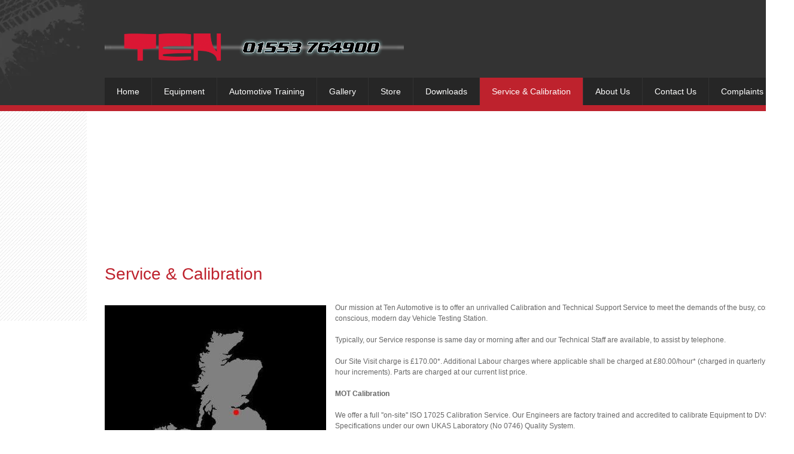

--- FILE ---
content_type: text/html; charset=UTF-8
request_url: https://ten-automotive.co.uk/service---calibration.html
body_size: 23281
content:
 <!DOCTYPE html> <html lang="en"> <head> <title>Service &amp; Calibration - TEN Automotive Equipment </title> <meta name="keywords"    content="MOT, DVSA, IMI Awards, MOT Tester Training, Light Vehicle Inspection, MOT Garage Equipment, MOT Emissions Testers, Headlight Alignment, Headlight Aim Setters, Roller Braketesters, MOT Tablets, Air Conditioning Service Centres, DVSA Approved garage equipment, IMI Approved Training Centre, MOT Garage Equipment, ATL Bays, "> <meta name="description" content="Ten Automotive Equipment is a major European manufacturer of automotive testing equipment, supplying and installing garage equipment for over 25 years throughout the UK and are one of the UK&#39;s Leading MOT Tester Training Centres.

Our Purpose built Training Centre is a modern, well equipped facility incorporating two separate spacious Training Rooms, both with internet access terminals for on-line assessment.

With an extensive equipment range, from Emissions Testers &amp; Trailer Socket Testers to Full ATL Bays we can meet all of your MOT Equipment needs. From designing your bay to the fitting of Equipment, Calibrations, Maintenance and Service of your Equipment, we have the Knowledge and Experience you need."> <meta property="og:url" content="//ten-automotive.co.uk/service---calibration.html"> <meta property="og:title" content="Service &amp; Calibration"> <meta http-equiv="last-modified" content="2025-09-01 @ 14:15:43 UTC"> <meta property="og:description" content="Ten Automotive Equipment is a major European manufacturer of automotive testing equipment, supplying and installing garage equipment for over 25 years throughout the UK and are one of the UK&#39;s Leading MOT Tester Training Centres.

Our Purpose built Training Centre is a modern, well equipped facility incorporating two separate spacious Training Rooms, both with internet access terminals for on-line assessment.

With an extensive equipment range, from Emissions Testers &amp; Trailer Socket Testers to Full ATL Bays we can meet all of your MOT Equipment needs. From designing your bay to the fitting of Equipment, Calibrations, Maintenance and Service of your Equipment, we have the Knowledge and Experience you need."> <!-- Platform default favicons --> <link rel="icon" href="https://img-fl.nccdn.net/favicon.ico?V=13d3b832#SYSTEM" type="image/x-icon" /> <link rel="apple-touch-icon" href="https://img-fl.nccdn.net/apple-touch-icon.png?V=13d3b832#SYSTEM"> <link rel="icon" type="image/png" sizes="32x32" href="https://img-fl.nccdn.net/favicon-32x32.png?V=13d3b832#SYSTEM"> <link rel="icon" type="image/png" sizes="16x16" href="https://img-fl.nccdn.net/favicon-16x16.png?V=13d3b832#SYSTEM"> <link rel="icon" type="image/png" sizes="16x16" href="/android-chrome-192x192.png#SYSTEM"> <link rel="icon" type="image/png" sizes="16x16" href="/android-chrome-512x512.png#SYSTEM"> <link rel="manifest" href="https://img-fl.nccdn.net/site.webmanifest?V=13d3b832#SYSTEM"> <link rel="canonical" href="https://ten-automotive.co.uk/service---calibration.html"> <!-- Load react core --> <script type="text/javascript" src="https://unpkg.com/react@16.14.0/umd/react.production.min.js"></script> <!-- Load react DOM with "defer" - prevent execution until DOM ready --> <script type="text/javascript" src="https://unpkg.com/react-dom@16.14.0/umd/react-dom.production.min.js"></script> <script type="text/javascript" src="https://img-fl.nccdn.net/Shared/Scripts/fat_core.EN.js?V=13d3b832"></script> <script type="text/javascript" src="https://img-fl.nccdn.net/DataFiles/env.js?token=eyJ1c2VyX2lkIjoiMzAyNzU3IiwicGFnZV9ub2RlX2lkIjoiNTQyNzU3NTgiLCJkb21haW4iOiJ0ZW4tYXV0b21vdGl2ZS5jby51ayJ9"></script> <script>
      SK__SetPageID('54275758');
      SK.Singletons.env.setMultiple( {
         "current_design_name": "Vega",
         "current_design_category": "Automotive",
         "locale": {"currency":"GBP","date_fmt":"$D$ $MNT$ $YEAR$","full_date_fmt":"$WEEKDAY$, $D$ $MONTH$ $YEAR$","location":"UK","long_date_fmt":"$D$ $MONTH$ $YEAR$","short_date_fmt":"$0D$/$0M$/$YEAR$","time_fmt":"$H24$:$M$","time_sec_fmt":"$H24$:$M$:$S$","time_zone_fmt":"$H24$:$M$:$S$ $TZ$"},
        } );
        </script> <script type="text/javascript" src="https://img-fl.nccdn.net/Shared/Scripts/fat_eua.EN.js?V=13d3b832"></script> <script type="text/javascript">(new SK.Utils.SiteReferrer()).store();</script> <link type="text/css" rel="stylesheet" href="https://img-fl.nccdn.net/Designs/Freemona/css/fat_freemona.css?V=13d3b832"> <style type="text/css">body{background:#fff!important}#sk_main,.template{background-image:url(http://0101.nccdn.net/Hostopia/VegaRedAutomotive/site_background.jpg)!important;background-color:none!important;position:top center!important;background-repeat:repeat-x!important;background-attachment:scroll!important}#sk_main_ornaments{background-image:url(http://0101.nccdn.net/Hostopia/VegaRedAutomotive/site_ornaments.png)!important;background-color:none!important;background-repeat:repeat-x!important;background-position:top center!important;background-attachment:scroll!important}#fm_color_box_1{position:absolute!important;left:0!important;right:0!important}#fm_page_image{padding-top:10px!important}a.siteTitleLink:link,a.siteTitleLink:visited,a:link,a:visited,a.miTopLink:hover,a.siteTitleLink:hover{color:#108001!important}h1,h2,h3,.pageTitle,a:hover{color:#be222d!important}.pageColor1{background-color:#be222d!important}#fm_mnav .sel .fmBtn{background-image:none!important;background-color:#be222d!important}#fm_mnav .sel .fmCptn{background-image:none!important;color:#fff!important}#fm_mnav .cur .fmBtn{background-image:none!important;background-color:#be222d!important}#fm_mnav .cur .fmCptn{background-image:none!important;color:#fff!important}#fm_mnav .subNav{border-bottom:0 none!important;background-color:#262626!important;background-image:none!important}#fm_mnav .fmSubCptn{color:#fff!important}#fm_mnav .fmSubBtn:hover{background-color:#be222d!important}#fm_mnav .curSub .fmSubCptn,#fm_mnav .fmSubBtn:hover .fmSubCptn{color:#fff!important}#fm_mnav .curSub .fmSubBtn{background-color:#be222d!important}#fm_snav .fmCptn{color:#666!important}#fm_snav .cur .fmCptn,#fm_snav .sel .fmCptn,.sgHC0 .secCptn,.sgHT0 .active .secCptn,.sgHT0 .noactive .secCptn,.sgVC0 .secCptn,.sgVCC0 .active .secCptn,.sgVCC0 .noactive .secCptn,.sgVT0 .active .secCptn,.sgVT0 .noactive .secCptn{color:#be222d!important}.sgHC0 .secTitle,.sgHT0 .active .secTitle,.sgHT0 .secBody,.sgVC0 .secTitle,.sgVCC0 .active .secHead,.sgVCC0 .noactive .secHead,.sgVCC0 .secBody,.sgVT0 .active .secTitle,.sgVT0 .secBody{border-color:#be222d!important}.filmStripCellSelected,.numberedNavSelected,.numberedSmallNavSelected,.sgVCC0 .secIconCol,.sgVCC0 .secIconExp{background-color:#be222d!important}.numberedNavSelected a:hover,.numberedNavSelected a:link,.numberedNavSelected a:visited,.numberedSmallNavSelected a:hover,.numberedSmallNavSelected a:link,.numberedSmallNavSelected a:visited{color:#fff!important}.largeDown,.largeNext,.largePause,.largePlay,.largePrevious,.largeUp,.smallDown,.smallNext,.smallPause,.smallPlay,.smallPrevious,.smallUp{background-color:#be222d!important}.secBody{padding-top:10px!important}.customtext1{color:#fff!important;font-size:17px!important;background-color:#333!important}.customtext2{color:#ccc!important;font-size:20px!important}.invertText{background:#333!important}.invertText a,.invertText a:link,.invertText a:visited,.invertText h1,.invertText h2,.invertText h3{text-decoration:none!important;color:#fff!important}.invertText a:hover{color:#b4b4b4!important}.ig-gallery.ig-type-slideshow-animated .ig-caption div{font-size:35px!important}.cta-button-small{padding:0 10px!important;font-size:12px!important}.cta-button-large .cta-body,.cta-button-medium .cta-body,.cta-button-small .cta-body{background-image:none!important;box-shadow:none!important;border-radius:5px!important}.cta-button-small .cta-caption.cta-wrap{text-shadow:0 -1px 0 rgba(0,0,0,.8)!important;font-size:12px!important;font-family:Helvetica,Arial,Sans-serif!important;line-height:1.3!important;color:#fff!important;overflow:visible!important;border-style:none!important;text-align:left!important}.cta-button-large .cta-caption.cta-wrap,.cta-button-medium .cta-caption.cta-wrap{font-family:Helvetica,Arial,Sans-serif!important}.button{border-radius:5px!important}.button,.cta-custom-color-0 .cta-body .cta-normal{background-color:#b91b26!important;box-shadow:none!important;text-shadow:0 -1px 0 rgba(0,0,0,.8)!important;border:1px solid #8e000a!important}.cta-custom-color-1 .cta-body .cta-normal{background-color:#8ac5af!important;box-shadow:none!important;text-shadow:0 -1px 0 rgba(0,0,0,.8)!important;border:1px solid #5e907d!important}.cta-custom-color-2 .cta-body .cta-normal{background-color:#7ba9cd!important;text-shadow:0 -1px 0 rgba(0,0,0,.8)!important;border:1px solid #49799e!important}.cta-custom-color-0 .cta-body.cta-over{background-color:#8e000a!important;border-top:transparent!important;border-bottom:transparent!important}.cta-custom-color-1 .cta-body.cta-over{background-color:#5e907d!important;border-top:transparent!important;border-bottom:transparent!important}.cta-custom-color-2 .cta-body.cta-over{background-color:#49799e!important;border-top:transparent!important;border-bottom:transparent!important}@media screen and (max-width:940px){.customtext1{font-size:12px!important}}@media screen and (max-width:600px){#fm_mnav{background-color:#be222d!important}#fm_color_box_1{display:none!important}}</style> <script>
  (function(i,s,o,g,r,a,m){i['GoogleAnalyticsObject']=r;i[r]=i[r]||function(){
  (i[r].q=i[r].q||[]).push(arguments)},i[r].l=1*new Date();a=s.createElement(o),
  m=s.getElementsByTagName(o)[0];a.async=1;a.src=g;m.parentNode.insertBefore(a,m)
  })(window,document,'script','https://www.google-analytics.com/analytics.js','ga');

  ga('create', 'UA-60726675-1', 'auto');
  ga('send', 'pageview');

</script><meta name="viewport" content="width=device-width, initial-scale=1"> <style type="text/css">

@media screen and (max-width: 600px)  {
#fm_color_box_1 .fm-t {
  table-layout: fixed;
}
#fm_content_column_main_cell, #optional-left-column_cell, #fm_header_logo_cell, #fm_header_content_cell, #fm_header_menu_and_search_cell {
  display: block;
}
#fm_content_row .fm-tr, #optional-page-header .fm-tr .fm-tr, #fm_content_row .fm-t, #optional-page-header .fm-t .fm-t {
  display: box;
  -webkit-box-orient: vertical;
  display: -webkit-box;
  -moz-box-orient: vertical;
  box-orient: vertical;
}
#fm_content_column_main_cell .fm-tr, #optional-left-column_cell .fm-tr, #fm_header_logo_cell .fm-tr, #fm_header_content_cell div .fm-tr, #fm_header_menu_and_search_cell .fm-tr, #fm_content_column_main_cell .fm-t, #optional-left-column_cell .fm-t, #fm_header_logo_cell .fm-t, #fm_header_content_cell div .fm-t, #fm_header_menu_and_search_cell .fm-t {
  display: block;
display: table-row;
}
#fm_content_column_main_cell .fm-t, #optional-left-column_cell .fm-t, #fm_header_logo_cell .fm-t, #fm_header_content_cell div .fm-t, #fm_header_menu_and_search_cell .fm-t {
  display: table;
}
#optional-left-column_cell {
  -webkit-box-ordinal-group: 2;
  -moz-box-ordinal-group: 2;
  box-ordinal-group: 2;
}
#fm_content_row > .fm-t > .fm-tr > .fm-td, #fm_content_row > .fm-t > .fm-td {
  display: block;
}

}
</style><script type="text/javascript">SK.LoadCustomFonts(['https://fonts.nccdn.net/Caveat/Caveat.css',]);</script> <!-- Global site tag (gtag.js) - Google Analytics --> <script async src="https://www.googletagmanager.com/gtag/js?id=UA-60726675-1"></script> <script>
            window.dataLayer = window.dataLayer || [];
            function gtag(){dataLayer.push(arguments);}
            gtag('js', new Date());

            gtag('config', 'UA-60726675-1');
         </script> </head> <body onload="ExecuteOnLoadFunctions();" class="sk-notouch template content-bgr-light " > <script type="text/javascript">
   if ( SK.Util.isTouchDevice() ) {
      document.body.removeClass('sk-notouch');
   }
</script> <script type='text/javascript'>
   SK.Singletons.loadpromise.then(function () {
      const script = document.createElement('script');
      script.type = 'module';
      script.src = '//instant.page/5.1.0';
      script.integrity = 'sha384-by67kQnR+pyfy8yWP4kPO12fHKRLHZPfEsiSXR8u2IKcTdxD805MGUXBzVPnkLHw';
      document.head.append(script);
   })
</script> <div id="app_header_user_78"></div><script type="text/javascript" src="https://img-fl.nccdn.net/Apps/Framework/3.0/Scripts/fat_display.js?V=13d3b832"></script><script type="text/javascript" src="https://img-fl.nccdn.net/Apps/OpenHours/Scripts/header.transpiled.js?V=13d3b832"></script><script type="text/javascript">new SK.Applications.OpenHours.Header({"user_id":"302757","node_id":null,"properties":{},"placeholder":"app_header_user_78","user_name":"f7216d65.com","edition_id":"0","session_id":"1769816944_98012_1089158466","binding_item_id":"","settings":{"open_hours":[],"split_time":""},"app_id":"78"});</script> <!-- -->
  <!-- -->  <!-- -->  <!-- -->  <!-- -->  <!-- --> <script type="text/javascript" src="https://img-fl.nccdn.net/Designs/Freemona/Scripts/fat_freemona.js?V=13d3b832"></script> <script>
      if ( location.pathname.endsWith( 'sk_snapshot_preview' ) ) {
         window.addEvent( 'load', SK.BuildSnapshotLinks );
      }
   </script> <style type="text/css" id="page_css">
      body,.template{background-color:#7f7f7f;background-position:left top;background-repeat:repeat-x;background-image:url(https://designs.nccdn.net/Vega/Images/background.gif);}#sk_main{text-align:left;}#sk_main_ornaments{text-align:left;}#sk_centering{text-align:center;max-width:990px;}#fm_header_row_cell{width:100%;}#fm_header_row{background-repeat:no-repeat;padding-top:0px;text-align:left;padding-left:30px;padding-right:30px;background-color:#333333;background-position:bottom left;padding-bottom:0px;}#optional-page-header{margin-top:20px;text-align:left;}#fm_header_logo_cell{vertical-align:top;}#fm_header_logo{text-align:left;}#fm_site_logo{text-align:left;margin-right:20px;height:90px;}#fm_header_content_cell{width:100%;vertical-align:top;}#fm_header_content{word-break:break-all;text-align:left;word-wrap:break-word;}#fm_header_area{text-align:left;}#fm_header_menu_and_search_cell{vertical-align:top;}#fm_header_menu_and_search{text-align:left;}#sk_001{text-align:left;}#fm_header_menu{text-align:left;}#sk_002{text-align:left;margin-top:15px;}#fm_search{text-align:left;}#fm_mnav_cell{width:100%;}#fm_mnav{text-align:left;}#fm_content_row_cell{width:100%;}#fm_content_row{background-color:#ffffff;background-position:top left;padding-bottom:0px;padding-left:0px;padding-right:0px;text-align:left;background-repeat:repeat-y;padding-top:0px;}#fm_color_box_1_cell{width:100%;}#fm_color_box_1{height:10px;display:block;text-align:left;}#fm_page_image_cell{width:100%;}#fm_page_image{height:200px;display:block;background-position:center center;text-align:left;background-repeat:no-repeat;}#fm_content_column_main_cell{width:100%;}#fm_content_column_main{text-align:left;padding-bottom:20px;padding-left:30px;padding-top:20px;padding-right:30px;}#optional-page-title{margin-bottom:15px;text-align:left;}#fm_page_title{text-align:left;}#sk_003{text-align:left;}#fm_main_area{text-align:left;}#sk_004_cell{width:100%;}#sk_004{padding-bottom:40px;text-align:left;padding-top:20px;padding-right:30px;padding-left:30px;}#sk_005{text-align:left;}#fm_shared_area4{text-align:left;}#sk_006{text-align:left;}#sk_007_cell{vertical-align:top;}#sk_007{text-align:left;}#sk_008{text-align:left;}#footer_text{text-align:left;white-space:nowrap;}#sk_009{text-align:left;}#fm_footer_menu_cell{width:100%;}#fm_footer_menu{text-align:left;}#sk_00a{text-align:left;}#copyright_slogan{text-align:left;}body{color:#666666;line-height:1.5;font-family:Helvetica, Arial, Sans-serif;font-size:12px;}a:link, a:visited{color:#57d3ee;text-decoration:none;}a:hover{text-decoration:underline;color:#57d3ef;}body .invertText, .invertText p, .invertText font, .invertText h1, .invertText h2, .invertText h3{color:#ffffff;}.invertText a:link, .invertText a:visited{text-decoration:underline;color:#fffffc;}.invertText a:hover{color:#fffffb;text-decoration:none;}.siteTitleLink{color:#ffffff;font-size:36px;}a.siteTitleLink:link, a.siteTitleLink:visited{color:#ffffff;text-decoration:none;}a.siteTitleLink:hover{color:#ffffff;text-decoration:none;}.pageTitle{font-size:28px;color:#000000;line-height:1.0;}.rte{background-image:none;background-color:#ffffff;}.pageColor1{background-color:#57d3ee;}a.searchButton:link, a.searchButton:visited{color:#fffffe;margin-left:6px;font-size:11px;text-decoration:none;}a.searchButton:hover{text-decoration:underline;}.plain{line-height:1.5;font-size:12px;}.plainsmall{line-height:1.5;font-size:11px;}.plainlarge{font-size:14px;line-height:1.4;}.plainfixedwidth{line-height:1.5;font-family:Menlo, Monaco, Lucida Console, Courier New, Courier, monospace, fixed-width;font-size:11px;}h2{color:#000001;line-height:1.3;font-size:22px;}h3{font-size:18px;line-height:1.4;color:#000001;}h1{font-size:26px;line-height:1.2;color:#000001;}.highlight{background-color:#fff300;line-height:1.5;color:#000000;padding-bottom:2px;font-size:12px;padding-top:2px;}.highlight a{text-decoration:underline;color:#000000;}.highlight a:hover{color:#000000;text-decoration:none;}.alert{color:#ff0000;line-height:1.5;font-size:12px;}.alert a{color:#ff0000;text-decoration:underline;}.alert a:hover{color:#ff0000;text-decoration:none;}.background{font-size:12px;padding-top:2px;line-height:1.5;background-color:#eeeeee;padding-bottom:2px;}.quote{line-height:1.5;font-style:italic;font-family:Monika;font-size:24px;}.customtext1{line-height:1.5;color:#669900;font-size:12px;}.customtext1 a{color:#669900;text-decoration:underline;}.customtext1 a:hover{color:#669900;}.customtext2{font-size:12px;color:#3399cc;line-height:1.5;}.customtext2 a{text-decoration:underline;color:#3399cc;}.customtext2 a:hover{color:#3399cc;}.copyright{font-size:11px;line-height:1.5;}.invertText .highlight{color:#000000;}.invertText .alert{color:#ff6e6e;}.invertText .alert a{color:#ff6e6e;}.invertText .alert a:hover{color:#ff6e6e;}.invertText .background{background-color:#000000;}.invertText .customtext1{color:#d1ff76;}.invertText .customtext1 a{color:#d1ff76;}.invertText .customtext1 a:hover{color:#d1ff76;}.invertText .customtext2{color:#9bdeff;}.invertText .customtext2 a{color:#9bdeff;}.invertText .customtext2 a:hover{color:#9bdeff;}.skhl-custom1 .skhl-wrapper{background-position:0px 4px;position:relative;height:27px;background-repeat:repeat-x;width:100%;background-image:url(https://designs.nccdn.net/Common/HorizontalLine/custom-1-line.png);}.skhl-custom1 .skhl-center{width:22px;left:7%;background-repeat:no-repeat;background-image:url(https://designs.nccdn.net/Common/HorizontalLine/custom-1-ribbon.png);position:absolute;background-position:0px 0px;height:27px;}.skhl-custom2 .skhl-wrapper{position:relative;margin-left:60px;margin-right:60px;height:23px;}.skhl-custom2 .skhl-left{left:-60px;background-image:url(https://designs.nccdn.net/Common/HorizontalLine/custom-2-left.png);background-position:top left;height:23px;width:60px;background-repeat:no-repeat;top:0px;position:absolute;}.skhl-custom2 .skhl-right{background-image:url(https://designs.nccdn.net/Common/HorizontalLine/custom-2-right.png);height:23px;background-position:top left;width:60px;top:0px;background-repeat:no-repeat;position:absolute;right:-60px;}.skhl-custom2 .skhl-center{background-image:url(https://designs.nccdn.net/Common/HorizontalLine/custom-2-center.png);left:0px;height:23px;background-position:top left;width:100%;background-repeat:repeat-x;top:0px;position:absolute;}.sk-ne-wrapper{margin-bottom:4px;}.sk-gd-wrapper.sk-gd-gifts{margin-bottom:20px;}.sk-gd-wrapper.sk-gd-deals{margin-bottom:20px;}.sk-shapp-form{margin-bottom:20px;}.ig-btn{cursor:pointer;height:40px;width:40px;background-repeat:no-repeat;background-image:url(https://designs.nccdn.net/Common/Gallery/sprite-buttons-light.png);}.ig-btn.ig-next{background-position:-50px 0px;}.ig-btn.ig-next.ig-over{background-position:-50px -50px;}.ig-btn.ig-next.ig-click{background-position:-50px -100px;}.ig-btn.ig-next.ig-disabled{background-position:-50px -150px;}.ig-btn.ig-prev{background-position:0px 0px;}.ig-btn.ig-prev.ig-over{background-position:0px -50px;}.ig-btn.ig-prev.ig-click{background-position:0px -100px;}.ig-btn.ig-prev.ig-disabled{background-position:0px -150px;}.ig-btn.ig-play{background-position:-100px 0px;}.ig-btn.ig-play.ig-over{background-position:-100px -50px;}.ig-btn.ig-play.ig-click{background-position:-100px -100px;}.ig-btn.ig-play.ig-disabled{background-position:-100px -150px;}.ig-btn.ig-pause{background-position:-150px 0px;}.ig-btn.ig-pause.ig-over{background-position:-150px -50px;}.ig-btn.ig-pause.ig-click{background-position:-150px -100px;}.ig-btn.ig-pause.ig-disabled{background-position:-150px -150px;}.ig-gallery.ig-type-thumbnails .ig-caption div{padding-top:10px;font-size:12px;}.ig-gallery.ig-type-thumbnails .ig-thumb{margin:10px;}.ig-gallery.ig-type-slideshow .ig-caption div{font-size:14px;padding-top:10px;}.ig-gallery.ig-type-slideshow-animated .ig-caption div{text-shadow:0px 0px 10px #000000;font-size:24px;color:#ffffff;}.ig-gallery.ig-type-filmstrip .ig-caption div{font-size:14px;padding-top:10px;}.ig-gallery.ig-type-mosaic .ig-caption div{font-size:14px;padding-top:10px;}.ig-gallery.ig-type-slider .ig-caption div{text-align:left;padding-right:20px;padding-top:10px;font-size:14px;}.ig-gallery.ig-type-filmstrip .ig-icongrid.ig-horizontal{margin-top:10px;margin-bottom:10px;}.ig-gallery.ig-type-filmstrip .ig-icongrid.ig-vertical{margin-left:10px;margin-right:10px;}.ig-gallery.ig-type-filmstrip .ig-icongrid.ig-horizontal .ig-icon{padding-top:10px;}.ig-gallery.ig-type-filmstrip .ig-icongrid.ig-horizontal .ig-icon.ig-over{padding-bottom:5px;padding-top:5px;}.ig-gallery.ig-type-filmstrip .ig-icongrid.ig-horizontal .ig-icon.ig-click{padding-bottom:10px;padding-top:0px;}.ig-gallery.ig-type-filmstrip .ig-icongrid.ig-horizontal .ig-icon.ig-selected{padding-bottom:10px;padding-top:0px;}.ig-gallery.ig-type-filmstrip .ig-icongrid.ig-vertical .ig-icon{padding-right:10px;}.ig-gallery.ig-type-filmstrip .ig-icongrid.ig-vertical .ig-icon.ig-over{padding-left:5px;padding-right:5px;}.ig-gallery.ig-type-filmstrip .ig-icongrid.ig-vertical .ig-icon.ig-click{padding-left:10px;padding-right:0px;}.ig-gallery.ig-type-filmstrip .ig-icongrid.ig-vertical .ig-icon.ig-selected{padding-left:10px;padding-right:0px;}.ig-gallery.ig-type-mosaic .ig-icongrid.ig-horizontal{margin-top:10px;margin-bottom:10px;}.ig-gallery.ig-type-mosaic .ig-icongrid.ig-vertical{margin-right:10px;margin-left:10px;}.ig-gallery.ig-type-mosaic .ig-icongrid .ig-icon{border:1px solid transparent;padding:4px;}.ig-gallery.ig-type-mosaic .ig-icongrid .ig-icon.ig-over{background-image:url(https://designs.nccdn.net/Common/Gallery/mat-black-12.png);}.ig-gallery.ig-type-mosaic .ig-icongrid .ig-icon.ig-click{background-image:url(https://designs.nccdn.net/Common/Gallery/mat-black-12.png);}.ig-gallery.ig-type-mosaic .ig-icongrid .ig-icon.ig-selected{background-image:url(https://designs.nccdn.net/Common/Gallery/mat-black-12.png);}.ig-gallery .ig-nav{margin-top:20px;}.ig-gallery .ig-nav .ig-dot{margin:3px;background-repeat:no-repeat;width:12px;background-image:url(https://designs.nccdn.net/Common/Gallery/sprite-dots-light.png);background-position:0px 0px;height:12px;}.ig-gallery .ig-nav .ig-dot.ig-over{background-position:0px -30px;}.ig-gallery .ig-nav .ig-dot.ig-click{background-position:0px -60px;}.ig-gallery .ig-nav .ig-dot.ig-selected{background-position:0px -90px;}.ig-gallery.ig-type-slideshow-animated .ig-nav.ig-dots{margin:10px;padding:5px;background-image:url(https://designs.nccdn.net/Common/Gallery/mat-black-80.png);border-radius:15px;}.ig-gallery.ig-type-slideshow-animated .ig-nav .ig-dot{background-image:url(https://designs.nccdn.net/Common/Gallery/sprite-dots-dark.png);}.ig-gallery .ig-nav .ig-number{background-position:0px 0px;height:24px;margin:3px;background-repeat:no-repeat;width:24px;background-image:url(https://designs.nccdn.net/Common/Gallery/sprite-numbers-light.png);}.ig-gallery .ig-nav .ig-number.ig-over{background-position:0px -40px;}.ig-gallery .ig-nav .ig-number.ig-click{background-position:0px -80px;}.ig-gallery .ig-nav .ig-number.ig-selected{background-position:0px -120px;}.ig-gallery .ig-nav .ig-number p{line-height:1.0;padding-top:6px;}.ig-gallery .ig-nav .ig-number.ig-selected p{color:#ffffff;}.ig-gallery.ig-type-slideshow-animated .ig-nav.ig-numbers{border-radius:20px;margin:10px;background-image:url(https://designs.nccdn.net/Common/Gallery/mat-black-80.png);padding:5px;}.ig-gallery.ig-type-slideshow-animated .ig-nav .ig-number{background-image:none;margin:0px;width:18px;height:18px;}.ig-gallery.ig-type-slideshow-animated .ig-nav .ig-number p{color:#666666;padding-top:3px;}.ig-gallery.ig-type-slideshow-animated .ig-nav .ig-number.ig-selected p{color:#ffffff;}.ig-nav .ig-btn.ig-next{margin-left:5px;}.ig-nav .ig-btn.ig-prev{margin-right:5px;}.ig-nav .ig-num{font-size:16px;margin:0px 2px;}.ig-thumbs .ig-btn.ig-next{margin-right:10px;margin-top:-20px;}.ig-thumbs .ig-btn.ig-prev{margin-left:10px;margin-top:-20px;}.ig-thumbs .ig-btn.ig-play{margin-top:-10px;margin-left:10px;}.ig-thumbs .ig-btn.ig-pause{margin-left:10px;margin-top:-10px;}.ig-viewer{margin:50px;padding:20px;box-shadow:0px 2px 30px rgba(0,0,0,0.67);background-color:#ffffff;}.ig-viewer .ig-thumbs .ig-btn.ig-play{margin-bottom:10px;margin-left:10px;}.ig-viewer .ig-thumbs .ig-btn.ig-pause{margin-left:10px;margin-bottom:10px;}.ig-viewer .ig-viewer-panel{margin-top:20px;}.ig-viewer .ig-viewer-caption .ig-caption div{height:40px;color:#000000;}.ig-viewer .ig-viewer-nav .ig-nav{margin-left:20px;}.ig-viewer .ig-nav .ig-num{color:#000000;}.ig-viewer-close{top:-39px;width:38px;cursor:pointer;background:url(https://designs.nccdn.net/Common/Gallery/close.png);right:-39px;height:38px;}.ig-scroll.ig-horizontal{margin-left:100px;margin-right:100px;}.ig-scroll-body{background-repeat:repeat;background-image:url(https://designs.nccdn.net/Common/Gallery/mat-black-12.png);padding:5px;background-position:top left;}.ig-scroll.ig-horizontal .ig-scroll-body{height:12px;}.ig-scroll.ig-vertical .ig-scroll-body{width:12px;}.ig-scroll-handle{background-image:url(https://designs.nccdn.net/Common/Gallery/mat-black-60.png);height:12px;filter:alpha(opacity=50);background-position:top left;opacity:0.5;background-repeat:repeat;border-radius:6px;cursor:move;}.ig-scroll-handle.ig-over{filter:alpha(opacity=70);opacity:0.7;}.ig-scroll-handle.ig-click{filter:alpha(opacity=100);opacity:1.0;}.ig-scroll.ig-horizontal .ig-scroll-handle{height:12px;}.ig-scroll.ig-vertical .ig-scroll-handle{width:12px;}.ig-scroll-arrow{height:22px;cursor:pointer;background-image:url(https://designs.nccdn.net/Common/Gallery/sprite-scrollbar-arrows-light.png);background-repeat:no-repeat;width:22px;}.ig-scroll.ig-horizontal .ig-scroll-arrow.ig-prev{background-position:0px 0px;}.ig-scroll.ig-horizontal .ig-scroll-arrow.ig-prev.ig-over{background-position:0px -50px;}.ig-scroll.ig-horizontal .ig-scroll-arrow.ig-prev.ig-click{background-position:0px -100px;}.ig-scroll.ig-horizontal .ig-scroll-arrow.ig-next{background-position:-50px 0px;}.ig-scroll.ig-horizontal .ig-scroll-arrow.ig-next.ig-over{background-position:-50px -50px;}.ig-scroll.ig-horizontal .ig-scroll-arrow.ig-next.ig-click{background-position:-50px -100px;}.ig-scroll.ig-vertical .ig-scroll-arrow.ig-prev{background-position:-100px 0px;}.ig-scroll.ig-vertical .ig-scroll-arrow.ig-prev.ig-over{background-position:-100px -50px;}.ig-scroll.ig-vertical .ig-scroll-arrow.ig-prev.ig-click{background-position:-100px -100px;}.ig-scroll.ig-vertical .ig-scroll-arrow.ig-next{background-position:-150px 0px;}.ig-scroll.ig-vertical .ig-scroll-arrow.ig-next.ig-over{background-position:-150px -50px;}.ig-scroll.ig-vertical .ig-scroll-arrow.ig-next.ig-click{background-position:-150px -100px;}.areaheader{font-size:20px;}.areafooter{font-size:20px;}.sgHC0{margin-bottom:20px;}.sgHC0 .sgDelim1{background-color:#ffffff;width:20px;}.sgHC0 .secTitle{border-top-color:#57d3ee;border-top-style:solid;padding-top:10px;padding-bottom:10px;border-top-width:4px;}.sgHC0 .secCptn{text-decoration:none;font-size:18px;color:#57d3ee;}.sgVC0{margin-bottom:20px;}.sgVC0 .secTitle{border-top-width:4px;padding-bottom:10px;padding-top:10px;border-top-style:solid;border-top-color:#57d3ee;width:100%;}.sgVC0 .secCptn{color:#57d3ee;text-decoration:none;font-size:18px;}.sgVC0 .secBody{padding-bottom:20px;}.sgVCC0{margin-bottom:20px;}.sgVCC0 .sgDelim{height:0px;}.sgVCC0 .noactive .secHead{border-top-style:solid;border-top-color:#57d3ee;padding-top:10px;border-top-width:4px;padding-bottom:10px;}.sgVCC0 .noactive .secCptn{text-decoration:none;font-size:18px;}.sgVCC0 .active .secHead{padding-bottom:10px;border-top-width:4px;padding-top:10px;border-top-color:#57d3ee;border-top-style:solid;}.sgVCC0 .active .secCptn{font-size:18px;text-decoration:none;}.sgVCC0 .secBody{padding-bottom:20px;}.sgVCC0 .secIconExp{padding-bottom:0px;background-color:#57d3ee;background-position:center center;background-image:url(https://designs.nccdn.net/Vega/Images/section-expanded.gif);padding-right:10px;padding-left:10px;cursor:hand;padding-top:0px;background-repeat:no-repeat;}.sgVCC0 .secIconCol{cursor:hand;padding-top:0px;background-repeat:no-repeat;padding-bottom:0px;background-position:center center;background-color:#57d3ee;padding-right:10px;background-image:url(https://designs.nccdn.net/Vega/Images/section-collapsed.gif);padding-left:10px;}.sgHT0{margin-bottom:20px;}.sgHT0 .active .secTitle{margin-right:20px;border-top-width:4px;padding-top:10px;border-top-color:#57d3ee;border-top-style:solid;}.sgHT0 .active .secCptn{color:#57d3ee;font-size:18px;white-space:nowrap;text-decoration:none;}.sgHT0 .noactive .secTitle{margin-right:20px;border-top-width:4px;background-color:transparent;padding-top:10px;border-top-style:solid;border-top-color:#ffffff;}.sgHT0 .noactive .secCptn{font-size:18px;white-space:nowrap;text-decoration:none;color:#57d3ee;}.sgHT0 .secBody{padding-top:10px;border-bottom-style:solid;padding-bottom:20px;border-bottom-color:#57d3ee;border-bottom-width:4px;}.sgVT0{margin-bottom:20px;}.sgVT0 .active .secTitle{padding-top:3px;border-left-width:4px;border-left-style:solid;padding-right:30px;padding-left:10px;border-left-color:#57d3ee;padding-bottom:3px;}.sgVT0 .active .secCptn{color:#57d3ee;white-space:nowrap;font-size:18px;text-decoration:none;}.sgVT0 .noactive .secTitle{border-left-style:solid;border-left-width:4px;padding-top:3px;background-color:transparent;padding-bottom:3px;border-left-color:#ffffff;padding-left:10px;padding-right:30px;}.sgVT0 .noactive .secCptn{color:#57d3ee;text-decoration:none;font-size:18px;white-space:nowrap;}.sgVT0 .secBody{padding-right:10px;padding-left:10px;border-right-style:solid;padding-bottom:10px;border-right-color:#57d3ee;padding-top:10px;border-right-width:4px;}.sgHC0 .wIcn .secCptn{min-height:36px;}.sgHC0 .imgResize .secCptn img{height:36px;width:36px;}.sgHC0 .wIcn .fmCptnWrap .fmCptnMain{line-height:1.0;}.sgHC0 .wIcn .fmCptnWrap .fmCptnSub{margin-top:1px;font-size:11px;}.sgHT0 .wIcn .secCptn{min-height:36px;}.sgHT0 .imgResize .secCptn img{width:36px;height:36px;}.sgHT0 .wIcn .fmCptnWrap .fmCptnMain{line-height:1.0;}.sgHT0 .wIcn .fmCptnWrap .fmCptnSub{font-size:11px;margin-top:1px;}.sgVC0 .imgResize .secCptn img{height:36px;width:36px;}.sgVC0 .wIcn .fmCptnWrap .fmCptnMain{line-height:1.0;}.sgVC0 .wIcn .fmCptnWrap .fmCptnSub{font-size:11px;margin-top:1px;}.sgVCC0 .imgResize .secCptn img{height:36px;width:36px;}.sgVCC0 .wIcn .fmCptnWrap .fmCptnMain{line-height:1.0;}.sgVCC0 .wIcn .fmCptnWrap .fmCptnSub{font-size:11px;margin-top:1px;}.sgVT0 .wIcn .secTitle{padding-bottom:7px;padding-top:7px;}.sgVT0 .wIcn .secCptn{white-space:nowrap;}.sgVT0 .imgResize .secCptn img{height:36px;width:36px;}.sgVT0 .wIcn .fmCptnWrap .fmCptnMain{line-height:1.0;}.sgVT0 .wIcn .fmCptnWrap .fmCptnSub{font-size:11px;margin-top:1px;}#fm_mnav{margin-top:20px;}#fm_snav .fmBtn{border-top:1px solid #dddddd;text-decoration:none;}#fm_snav .fmCptn{line-height:1.7;padding-bottom:7px;color:#57d3ee;font-size:14px;padding-top:7px;}#fm_snav .sel .fmCptn{color:#000000;}#fm_snav .cur .fmCptn{color:#000000;}#fm_snav .wIcn.imgResize .fmIcnWrap img{width:30px;height:30px;}#fm_snav .wIcn .fmCptnSub{padding-bottom:4px;line-height:0.9;font-size:12px;}a.miTopLink:link, a.miTopLink:visited{margin-left:20px;color:#fffffe;text-decoration:none;font-size:11px;}a.miTopLink:hover{text-decoration:underline;}a.miBottomLink:link, a.miBottomLink:visited{font-size:11px;text-decoration:underline;color:#fffffe;margin-right:20px;}a.miBottomLink:hover{text-decoration:none;}.textfield{padding-left:5px;border-top:1px solid #aaa;padding-right:5px;line-height:1.5;color:#666666;border-right:1px solid #ddd;border-left:1px solid #aaa;background-image:url(https://designs.nccdn.net/Common/Form/form-fields.png);font-family:Helvetica, Arial, Sans-serif;background-position:top left;background-color:#ffffff;padding-bottom:3px;font-size:12px;background-repeat:repeat-x;padding-top:3px;border-bottom:1px solid #ddd;}.selectobject{padding-top:3px;border-bottom:1px solid #ddd;font-size:12px;background-repeat:repeat-x;padding-bottom:3px;background-color:#ffffff;background-position:top left;background-image:url(https://designs.nccdn.net/Common/Form/form-fields.png);font-family:Helvetica, Arial, Sans-serif;border-right:1px solid #ddd;border-left:1px solid #aaa;color:#666666;line-height:1.5;padding-right:5px;border-top:1px solid #aaa;padding-left:5px;}.textareafieldsmall{line-height:1.5;color:#666666;padding-left:5px;border-top:1px solid #aaa;padding-right:5px;border-left:1px solid #aaa;border-right:1px solid #ddd;background-position:top left;background-color:#ffffff;padding-bottom:3px;font-family:Helvetica, Arial, Sans-serif;background-image:url(https://designs.nccdn.net/Common/Form/form-fields.png);font-size:12px;background-repeat:repeat-x;padding-top:3px;border-bottom:1px solid #ddd;}.button{font-size:12px;overflow:visible;box-shadow:0px 1px 1px rgba(0,0,0,0.5);padding-top:4px;border-style:none;font-family:Helvetica, Arial, Sans-serif;background-color:#57d3ee;padding-bottom:4px;text-shadow:0px -1px 0px rgba(0,0,0,0.8);padding-left:10px;padding-right:10px;line-height:1.5;color:#ffffff;}.cta-custom-color-0 .cta-body.cta-normal{background-repeat:repeat-x;background-image:url(https://designs.nccdn.net/Common/CallToActionButtons/gradient.png);background-position:center right;background-color:#57d3ee;}.cta-custom-color-0 .cta-body.cta-over{background-color:#57d3ee;background-position:center right;background-image:url(https://designs.nccdn.net/Common/CallToActionButtons/gradient-over.png);background-repeat:repeat-x;}.cta-custom-color-1 .cta-body.cta-normal{background-repeat:repeat-x;border-bottom:1px solid #145e30;border-top:1px solid #81a56f;background-image:url(https://designs.nccdn.net/Common/CallToActionButtons/gradient.png);background-position:center right;background-color:#298607;}.cta-custom-color-1 .cta-body.cta-over{border-top:1px solid #d0eec1;background-image:url(https://designs.nccdn.net/Common/CallToActionButtons/gradient-over.png);background-position:center right;background-color:#298607;background-repeat:repeat-x;border-bottom:1px solid #145e30;}.cta-custom-color-2 .cta-body.cta-normal{border-top:1px solid #f0dbaa;background-image:url(https://designs.nccdn.net/Common/CallToActionButtons/gradient.png);background-position:center right;background-color:#FFB70F;background-repeat:repeat-x;border-bottom:1px solid #c1882c;}.cta-custom-color-2 .cta-body.cta-over{border-bottom:1px solid #c1882c;background-repeat:repeat-x;background-position:center right;background-color:#FFB70F;background-image:url(https://designs.nccdn.net/Common/CallToActionButtons/gradient-over.png);border-top:1px solid #feeec8;}.cta-button-small{padding-top:2px;padding-right:20px;padding-left:20px;padding-bottom:2px;}.cta-button-small .cta-body{box-shadow:0px 1px 6px rgba(0,0,0,0.33);border-radius:5px;}.cta-button-small .cta-icon.cta-wrap img{height:22px;width:22px;}.cta-button-small .cta-caption.cta-wrap{padding-bottom:7px;line-height:20px;padding-top:7px;text-shadow:0px -1px 0px rgba(0,0,0,0.67);font-size:20px;}.cta-button-small .cta-sub-caption.cta-wrap{margin-top:-5px;padding-bottom:6px;line-height:12px;font-size:11px;text-shadow:0px -1px 0px rgba(0,0,0,0.67);}.cta-button-medium{padding-right:30px;padding-top:4px;padding-left:30px;padding-bottom:4px;}.cta-button-medium .cta-body{box-shadow:0px 1px 8px rgba(0,0,0,0.33);border-radius:8px;}.cta-button-medium .cta-icon.cta-wrap img{width:26px;height:26px;}.cta-button-medium .cta-caption.cta-wrap{padding-top:7px;text-shadow:0px -1px 0px rgba(0,0,0,0.67);font-size:26px;padding-bottom:7px;line-height:26px;}.cta-button-medium .cta-sub-caption.cta-wrap{margin-top:-5px;padding-bottom:6px;line-height:16px;font-size:13px;text-shadow:0px -1px 0px rgba(0,0,0,0.67);}.cta-button-large{padding-bottom:6px;padding-left:40px;padding-right:40px;padding-top:6px;}.cta-button-large .cta-body{border-radius:10px;box-shadow:0px 2px 10px rgba(0,0,0,0.33);}.cta-button-large .cta-icon.cta-wrap img{height:42px;width:42px;}.cta-button-large .cta-caption.cta-wrap{padding-bottom:7px;line-height:42px;padding-top:7px;text-shadow:0px -1px 0px rgba(0,0,0,0.67);font-size:42px;}.cta-button-large .cta-sub-caption.cta-wrap{font-size:16px;text-shadow:0px -1px 0px rgba(0,0,0,0.67);line-height:18px;margin-top:-5px;padding-bottom:10px;}#fm_mnav .cs0 .fmBtn{text-decoration:none;margin-right:1px;height:46px;background-color:#262626;}#fm_mnav .cs0 .fmCptn{font-size:14px;padding-top:8px;line-height:2.2;padding-bottom:0px;color:#fffffe;padding-left:20px;padding-right:20px;}#fm_mnav .cs0 .sel .fmBtn{background-position:top-left;background-image:url(https://designs.nccdn.net/Vega/Images/nav-transparent.png);background-repeat:repeat;}#fm_mnav .cs0 .sel .fmCptn{background-repeat:repeat-x;background-image:url(https://designs.nccdn.net/Vega/Images/block-blue.gif);background-position:top left;color:#57d3ee;}#fm_mnav .cs0 .cur .fmBtn{background-color:#57d3ee;}#fm_mnav .cs0 .cur .fmCptn{color:#ffffff;}#fm_mnav .cs0.wIcn .fmBtn .fmCptn{line-height:1.4;}#fm_mnav .cs0.wIcn.imgResize .fmBtn .fmIcnWrap img{width:30px;height:30px;}#fm_mnav .cs0.wIcn .fmBtn .fmCptnSub{font-size:10px;line-height:1.3;}#fm_mnav .cs0 .subNav{border-bottom-style:solid;background-repeat:repeat;padding-top:10px;border-bottom-width:4px;border-bottom-color:#57d3ee;background-image:url(https://designs.nccdn.net/Vega/Images/nav-transparent.png);background-position:top-left;background-color:transparent;padding-bottom:10px;}#fm_mnav .cs0 .fmSubBtn{text-decoration:none;background-color:transparent;}#fm_mnav .cs0 .fmSubCptn{padding-top:2px;font-size:12px;padding-right:30px;padding-left:20px;padding-bottom:2px;color:#57d3ee;line-height:1.5;}#fm_mnav .cs0 .fmSubBtn:hover{background-color:#57d3ee;}#fm_mnav .cs0 .fmSubBtn:hover .fmSubCptn{color:#ffffff;}#fm_mnav .cs0 .curSub .fmSubBtn{background-color:#57d3ee;}#fm_mnav .cs0 .curSub .fmSubCptn{color:#ffffff;}#fm_mnav .cs0 .cs.wIcn.imgResize .fmSubBtn .fmIcnWrap img{height:25px;width:25px;}#fm_mnav .cs0 .cs.wIcn .fmSubBtn .fmCptnSub{padding-bottom:2px;line-height:1.2;font-size:10px;}#fm_mnav .cs1 .fmBtn{background-color:#262626;margin-right:1px;height:46px;text-decoration:none;}#fm_mnav .cs1 .fmCptn{padding-right:20px;padding-left:20px;padding-bottom:0px;color:#fffffe;line-height:2.2;padding-top:8px;font-size:14px;}#fm_mnav .cs1 .sel .fmBtn{background-position:top-left;background-repeat:repeat;background-image:url(https://designs.nccdn.net/Vega/Images/nav-transparent.png);}#fm_mnav .cs1 .sel .fmCptn{background-position:top left;background-repeat:repeat-x;}#fm_mnav .cs1 .cur .fmCptn{color:#ffffff;}#fm_mnav .cs1.wIcn .fmBtn .fmCptn{line-height:1.4;}#fm_mnav .cs1.wIcn.imgResize .fmBtn .fmIcnWrap img{width:30px;height:30px;}#fm_mnav .cs1.wIcn .fmBtn .fmCptnSub{font-size:10px;line-height:1.3;}#fm_mnav .cs1 .subNav{border-bottom-style:solid;background-repeat:repeat;padding-top:10px;border-bottom-width:4px;background-image:url(https://designs.nccdn.net/Vega/Images/nav-transparent.png);background-position:top-left;background-color:transparent;padding-bottom:10px;}#fm_mnav .cs1 .fmSubBtn{background-color:transparent;text-decoration:none;}#fm_mnav .cs1 .fmSubCptn{padding-top:2px;font-size:12px;padding-right:30px;padding-left:20px;padding-bottom:2px;line-height:1.5;}#fm_mnav .cs1 .fmSubBtn:hover .fmSubCptn{color:#ffffff;}#fm_mnav .cs1 .curSub .fmSubCptn{color:#ffffff;}#fm_mnav .cs1 .cs.wIcn.imgResize .fmSubBtn .fmIcnWrap img{height:25px;width:25px;}#fm_mnav .cs1 .cs.wIcn .fmSubBtn .fmCptnSub{line-height:1.2;padding-bottom:2px;font-size:10px;}#fm_mnav .cs1 .sel .fmCptn{background-image:url(https://designs.nccdn.net/Vega/Images/block-green.gif);color:#aadd3b;}#fm_mnav .cs1 .cur .fmBtn{background-color:#aadd3b;}#fm_mnav .cs1 .subNav{border-bottom-color:#aadd3b;}#fm_mnav .cs1 .fmSubCptn{color:#aadd3b;}#fm_mnav .cs1 .fmSubBtn:hover{background-color:#aadd3b;}#fm_mnav .cs1 .curSub .fmSubBtn{background-color:#aadd3b;}#fm_mnav .cs2 .fmBtn{text-decoration:none;margin-right:1px;height:46px;background-color:#262626;}#fm_mnav .cs2 .fmCptn{padding-right:20px;padding-left:20px;color:#fffffe;padding-bottom:0px;line-height:2.2;padding-top:8px;font-size:14px;}#fm_mnav .cs2 .sel .fmBtn{background-repeat:repeat;background-image:url(https://designs.nccdn.net/Vega/Images/nav-transparent.png);background-position:top-left;}#fm_mnav .cs2 .sel .fmCptn{background-repeat:repeat-x;background-position:top left;}#fm_mnav .cs2 .cur .fmCptn{color:#ffffff;}#fm_mnav .cs2.wIcn .fmBtn .fmCptn{line-height:1.4;}#fm_mnav .cs2.wIcn.imgResize .fmBtn .fmIcnWrap img{height:30px;width:30px;}#fm_mnav .cs2.wIcn .fmBtn .fmCptnSub{line-height:1.3;font-size:10px;}#fm_mnav .cs2 .subNav{padding-top:10px;border-bottom-style:solid;background-repeat:repeat;border-bottom-width:4px;background-image:url(https://designs.nccdn.net/Vega/Images/nav-transparent.png);padding-bottom:10px;background-color:transparent;background-position:top-left;}#fm_mnav .cs2 .fmSubBtn{text-decoration:none;background-color:transparent;}#fm_mnav .cs2 .fmSubCptn{padding-top:2px;font-size:12px;padding-right:30px;padding-left:20px;padding-bottom:2px;line-height:1.5;}#fm_mnav .cs2 .fmSubBtn:hover .fmSubCptn{color:#ffffff;}#fm_mnav .cs2 .curSub .fmSubCptn{color:#ffffff;}#fm_mnav .cs2 .cs.wIcn.imgResize .fmSubBtn .fmIcnWrap img{height:25px;width:25px;}#fm_mnav .cs2 .cs.wIcn .fmSubBtn .fmCptnSub{font-size:10px;line-height:1.2;padding-bottom:2px;}#fm_mnav .cs2 .sel .fmCptn{background-image:url(https://designs.nccdn.net/Vega/Images/block-orange.gif);color:#ffc547;}#fm_mnav .cs2 .cur .fmBtn{background-color:#ffc547;}#fm_mnav .cs2 .subNav{border-bottom-color:#ffc547;}#fm_mnav .cs2 .fmSubCptn{color:#ffc547;}#fm_mnav .cs2 .fmSubBtn:hover{background-color:#ffc547;}#fm_mnav .cs2 .curSub .fmSubBtn{background-color:#ffc547;}#fm_mnav .cs3 .fmBtn{text-decoration:none;background-color:#262626;height:46px;margin-right:1px;}#fm_mnav .cs3 .fmCptn{padding-top:8px;font-size:14px;padding-right:20px;padding-left:20px;color:#fffffe;padding-bottom:0px;line-height:2.2;}#fm_mnav .cs3 .sel .fmBtn{background-position:top-left;background-image:url(https://designs.nccdn.net/Vega/Images/nav-transparent.png);background-repeat:repeat;}#fm_mnav .cs3 .sel .fmCptn{background-position:top left;background-repeat:repeat-x;}#fm_mnav .cs3 .cur .fmCptn{color:#ffffff;}#fm_mnav .cs3.wIcn .fmBtn .fmCptn{line-height:1.4;}#fm_mnav .cs3.wIcn.imgResize .fmBtn .fmIcnWrap img{height:30px;width:30px;}#fm_mnav .cs3.wIcn .fmBtn .fmCptnSub{font-size:10px;line-height:1.3;}#fm_mnav .cs3 .subNav{background-position:top-left;background-color:transparent;padding-bottom:10px;background-image:url(https://designs.nccdn.net/Vega/Images/nav-transparent.png);border-bottom-width:4px;background-repeat:repeat;border-bottom-style:solid;padding-top:10px;}#fm_mnav .cs3 .fmSubBtn{background-color:transparent;text-decoration:none;}#fm_mnav .cs3 .fmSubCptn{line-height:1.5;padding-bottom:2px;padding-left:20px;padding-right:30px;font-size:12px;padding-top:2px;}#fm_mnav .cs3 .fmSubBtn:hover .fmSubCptn{color:#ffffff;}#fm_mnav .cs3 .curSub .fmSubCptn{color:#ffffff;}#fm_mnav .cs3 .cs.wIcn.imgResize .fmSubBtn .fmIcnWrap img{height:25px;width:25px;}#fm_mnav .cs3 .cs.wIcn .fmSubBtn .fmCptnSub{font-size:10px;line-height:1.2;padding-bottom:2px;}#fm_mnav .cs3 .sel .fmCptn{color:#dc454d;background-image:url(https://designs.nccdn.net/Vega/Images/block-red.gif);}#fm_mnav .cs3 .cur .fmBtn{background-color:#dc454d;}#fm_mnav .cs3 .subNav{border-bottom-color:#dc454d;}#fm_mnav .cs3 .fmSubCptn{color:#dc454d;}#fm_mnav .cs3 .fmSubBtn:hover{background-color:#dc454d;}#fm_mnav .cs3 .curSub .fmSubBtn{background-color:#dc454d;}#fm_mnav .cs4 .fmBtn{text-decoration:none;background-color:#262626;margin-right:1px;height:46px;}#fm_mnav .cs4 .fmCptn{font-size:14px;padding-top:8px;line-height:2.2;color:#fffffe;padding-bottom:0px;padding-left:20px;padding-right:20px;}#fm_mnav .cs4 .sel .fmBtn{background-position:top-left;background-repeat:repeat;background-image:url(https://designs.nccdn.net/Vega/Images/nav-transparent.png);}#fm_mnav .cs4 .sel .fmCptn{background-repeat:repeat-x;background-position:top left;}#fm_mnav .cs4 .cur .fmCptn{color:#ffffff;}#fm_mnav .cs4.wIcn .fmBtn .fmCptn{line-height:1.4;}#fm_mnav .cs4.wIcn.imgResize .fmBtn .fmIcnWrap img{height:30px;width:30px;}#fm_mnav .cs4.wIcn .fmBtn .fmCptnSub{font-size:10px;line-height:1.3;}#fm_mnav .cs4 .subNav{padding-bottom:10px;background-color:transparent;background-position:top-left;background-image:url(https://designs.nccdn.net/Vega/Images/nav-transparent.png);border-bottom-width:4px;padding-top:10px;border-bottom-style:solid;background-repeat:repeat;}#fm_mnav .cs4 .fmSubBtn{text-decoration:none;background-color:transparent;}#fm_mnav .cs4 .fmSubCptn{padding-bottom:2px;line-height:1.5;padding-right:30px;padding-left:20px;padding-top:2px;font-size:12px;}#fm_mnav .cs4 .fmSubBtn:hover .fmSubCptn{color:#ffffff;}#fm_mnav .cs4 .curSub .fmSubCptn{color:#ffffff;}#fm_mnav .cs4 .cs.wIcn.imgResize .fmSubBtn .fmIcnWrap img{height:25px;width:25px;}#fm_mnav .cs4 .cs.wIcn .fmSubBtn .fmCptnSub{font-size:10px;line-height:1.2;padding-bottom:2px;}#fm_mnav .cs4 .sel .fmCptn{color:#cc3fa3;background-image:url(https://designs.nccdn.net/Vega/Images/block-magenta.gif);}#fm_mnav .cs4 .cur .fmBtn{background-color:#cc3fa3;}#fm_mnav .cs4 .subNav{border-bottom-color:#cc3fa3;}#fm_mnav .cs4 .fmSubCptn{color:#cc3fa3;}#fm_mnav .cs4 .fmSubBtn:hover{background-color:#cc3fa3;}#fm_mnav .cs4 .curSub .fmSubBtn{background-color:#cc3fa3;}#fm_mnav .cs5 .fmBtn{margin-right:1px;height:46px;background-color:#262626;text-decoration:none;}#fm_mnav .cs5 .fmCptn{padding-top:8px;font-size:14px;color:#fffffe;padding-bottom:0px;line-height:2.2;padding-right:20px;padding-left:20px;}#fm_mnav .cs5 .sel .fmBtn{background-position:top-left;background-image:url(https://designs.nccdn.net/Vega/Images/nav-transparent.png);background-repeat:repeat;}#fm_mnav .cs5 .sel .fmCptn{background-repeat:repeat-x;background-position:top left;}#fm_mnav .cs5 .cur .fmCptn{color:#ffffff;}#fm_mnav .cs5.wIcn .fmBtn .fmCptn{line-height:1.4;}#fm_mnav .cs5.wIcn.imgResize .fmBtn .fmIcnWrap img{height:30px;width:30px;}#fm_mnav .cs5.wIcn .fmBtn .fmCptnSub{line-height:1.3;font-size:10px;}#fm_mnav .cs5 .subNav{border-bottom-style:solid;background-repeat:repeat;padding-top:10px;border-bottom-width:4px;background-image:url(https://designs.nccdn.net/Vega/Images/nav-transparent.png);background-color:transparent;background-position:top-left;padding-bottom:10px;}#fm_mnav .cs5 .fmSubBtn{background-color:transparent;text-decoration:none;}#fm_mnav .cs5 .fmSubCptn{font-size:12px;padding-top:2px;padding-left:20px;padding-right:30px;line-height:1.5;padding-bottom:2px;}#fm_mnav .cs5 .fmSubBtn:hover .fmSubCptn{color:#ffffff;}#fm_mnav .cs5 .curSub .fmSubCptn{color:#ffffff;}#fm_mnav .cs5 .cs.wIcn.imgResize .fmSubBtn .fmIcnWrap img{width:25px;height:25px;}#fm_mnav .cs5 .cs.wIcn .fmSubBtn .fmCptnSub{font-size:10px;padding-bottom:2px;line-height:1.2;}#fm_mnav .cs5 .sel .fmCptn{background-image:url(https://designs.nccdn.net/Vega/Images/block-navy.gif);color:#5e8af7;}#fm_mnav .cs5 .cur .fmBtn{background-color:#2c58c5;}#fm_mnav .cs5 .subNav{border-bottom-color:#2c58c5;}#fm_mnav .cs5 .fmSubCptn{color:#5e8af7;}#fm_mnav .cs5 .fmSubBtn:hover{background-color:#2c58c5;}#fm_mnav .cs5 .curSub .fmSubBtn{background-color:#2c58c5;}#fm_mnav .cs6 .fmBtn{height:46px;margin-right:1px;background-color:#262626;text-decoration:none;}#fm_mnav .cs6 .fmCptn{line-height:2.2;color:#fffffe;padding-bottom:0px;padding-left:20px;padding-right:20px;font-size:14px;padding-top:8px;}#fm_mnav .cs6 .sel .fmBtn{background-repeat:repeat;background-image:url(https://designs.nccdn.net/Vega/Images/nav-transparent.png);background-position:top-left;}#fm_mnav .cs6 .sel .fmCptn{background-repeat:repeat-x;background-position:top left;}#fm_mnav .cs6 .cur .fmCptn{color:#ffffff;}#fm_mnav .cs6.wIcn .fmBtn .fmCptn{line-height:1.4;}#fm_mnav .cs6.wIcn.imgResize .fmBtn .fmIcnWrap img{width:30px;height:30px;}#fm_mnav .cs6.wIcn .fmBtn .fmCptnSub{line-height:1.3;font-size:10px;}#fm_mnav .cs6 .subNav{background-image:url(https://designs.nccdn.net/Vega/Images/nav-transparent.png);padding-bottom:10px;background-position:top-left;background-color:transparent;padding-top:10px;background-repeat:repeat;border-bottom-style:solid;border-bottom-width:4px;}#fm_mnav .cs6 .fmSubBtn{text-decoration:none;background-color:transparent;}#fm_mnav .cs6 .fmSubCptn{padding-top:2px;font-size:12px;padding-bottom:2px;line-height:1.5;padding-right:30px;padding-left:20px;}#fm_mnav .cs6 .fmSubBtn:hover .fmSubCptn{color:#ffffff;}#fm_mnav .cs6 .curSub .fmSubCptn{color:#ffffff;}#fm_mnav .cs6 .cs.wIcn.imgResize .fmSubBtn .fmIcnWrap img{height:25px;width:25px;}#fm_mnav .cs6 .cs.wIcn .fmSubBtn .fmCptnSub{font-size:10px;line-height:1.2;padding-bottom:2px;}#fm_mnav .cs6 .sel .fmCptn{color:#ffffff;background-image:url(https://designs.nccdn.net/Vega/Images/block-gray.gif);}#fm_mnav .cs6 .cur .fmBtn{background-color:#828282;}#fm_mnav .cs6 .subNav{border-bottom-color:#828282;}#fm_mnav .cs6 .fmSubCptn{color:#ffffff;}#fm_mnav .cs6 .fmSubBtn:hover{background-color:#828282;}#fm_mnav .cs6 .curSub .fmSubBtn{background-color:#828282;}#fm_mnav .cs7 .fmBtn{text-decoration:none;background-color:#262626;height:46px;margin-right:1px;}#fm_mnav .cs7 .fmCptn{color:#fffffe;padding-bottom:0px;line-height:2.2;padding-right:20px;padding-left:20px;padding-top:8px;font-size:14px;}#fm_mnav .cs7 .sel .fmBtn{background-position:top-left;background-image:url(https://designs.nccdn.net/Vega/Images/nav-transparent.png);background-repeat:repeat;}#fm_mnav .cs7 .sel .fmCptn{background-repeat:repeat-x;background-position:top left;}#fm_mnav .cs7 .cur .fmCptn{color:#ffffff;}#fm_mnav .cs7.wIcn .fmBtn .fmCptn{line-height:1.4;}#fm_mnav .cs7.wIcn.imgResize .fmBtn .fmIcnWrap img{width:30px;height:30px;}#fm_mnav .cs7.wIcn .fmBtn .fmCptnSub{font-size:10px;line-height:1.3;}#fm_mnav .cs7 .subNav{border-bottom-width:4px;background-repeat:repeat;border-bottom-style:solid;padding-top:10px;background-color:transparent;background-position:top-left;padding-bottom:10px;background-image:url(https://designs.nccdn.net/Vega/Images/nav-transparent.png);}#fm_mnav .cs7 .fmSubBtn{text-decoration:none;background-color:transparent;}#fm_mnav .cs7 .fmSubCptn{padding-top:2px;font-size:12px;padding-right:30px;padding-left:20px;padding-bottom:2px;line-height:1.5;}#fm_mnav .cs7 .fmSubBtn:hover .fmSubCptn{color:#ffffff;}#fm_mnav .cs7 .curSub .fmSubCptn{color:#ffffff;}#fm_mnav .cs7 .cs.wIcn.imgResize .fmSubBtn .fmIcnWrap img{height:25px;width:25px;}#fm_mnav .cs7 .cs.wIcn .fmSubBtn .fmCptnSub{font-size:10px;line-height:1.2;padding-bottom:2px;}#fm_mnav .cs7 .sel .fmCptn{color:#ffffff;background-image:url(https://designs.nccdn.net/Vega/Images/block-black.gif);}#fm_mnav .cs7 .cur .fmBtn{background-color:#000000;}#fm_mnav .cs7 .subNav{border-bottom-color:#000000;}#fm_mnav .cs7 .fmSubCptn{color:#ffffff;}#fm_mnav .cs7 .fmSubBtn:hover{background-color:#000000;}#fm_mnav .cs7 .curSub .fmSubBtn{background-color:#000000;}#fm_mnav .cs8 .sel .fmBtn{background-position:top-left;background-repeat:repeat;}#fm_mnav .cs8 .sel .fmCptn{background-position:top left;background-repeat:repeat-x;}#fm_mnav .cs8.wIcn .fmBtn .fmCptn{line-height:1.4;}#fm_mnav .cs8.wIcn.imgResize .fmBtn .fmIcnWrap img{width:30px;height:30px;}#fm_mnav .cs8.wIcn .fmBtn .fmCptnSub{font-size:10px;line-height:1.3;}#fm_mnav .cs8 .subNav{background-position:top-left;border-bottom-color:#57d3ee;border-bottom-width:4px;border-bottom-style:solid;background-repeat:repeat;}#fm_mnav .cs8 .fmSubBtn{background-color:transparent;}#fm_mnav .cs8 .fmSubBtn:hover .fmSubCptn{color:#ffffff;}#fm_mnav .cs8 .curSub .fmSubCptn{color:#ffffff;}#fm_mnav .cs8 .cs.wIcn.imgResize .fmSubBtn .fmIcnWrap img{height:25px;width:25px;}#fm_mnav .cs8 .cs.wIcn .fmSubBtn .fmCptnSub{font-size:10px;padding-bottom:2px;line-height:1.2;}#fm_mnav .cs8 .fmBtn{padding-top:0px;text-decoration:none;background-image:none;margin-bottom:0px;background-color:#EDEFF4;height:auto;padding-bottom:0px;margin-top:0px;padding-left:0px;padding-right:0px;border:0px;margin-left:0px;margin-right:1px;}#fm_mnav .cs8 .fmCptn{margin-bottom:0px;height:auto;padding-bottom:5px;background-image:none;text-decoration:none;text-transform:normal;font-size:11px;padding-top:5px;line-height:1.0;letter-spacing:0px;margin-right:0px;margin-left:0px;color:#3B5998;border:0px;padding-left:10px;padding-right:10px;margin-top:0px;}#fm_mnav .cs8 .sel .fmBtn{margin-top:0px;padding-left:0px;padding-right:0px;margin-right:1px;margin-left:0px;border:0px;padding-top:0px;background-image:none;text-decoration:none;background-color:#5B74A8;margin-bottom:0px;padding-bottom:0px;height:auto;}#fm_mnav .cs8 .sel .fmCptn{margin-top:0px;color:#ffffff;border:0px;margin-left:0px;margin-right:0px;letter-spacing:0px;padding-right:10px;padding-left:10px;text-transform:normal;padding-top:5px;padding-bottom:5px;height:auto;margin-bottom:0px;text-decoration:none;background-image:none;}#fm_mnav .cs8 .cur .fmBtn{margin-top:0px;border:0px;margin-right:1px;margin-left:0px;padding-left:0px;padding-right:0px;padding-top:0px;margin-bottom:0px;background-color:#5B74A8;padding-bottom:0px;height:auto;text-decoration:none;background-image:none;}#fm_mnav .cs8 .cur .fmCptn{padding-right:10px;padding-left:10px;border:0px;color:#ffffff;margin-right:0px;margin-left:0px;letter-spacing:0px;margin-top:0px;text-decoration:none;background-image:none;height:auto;padding-bottom:5px;margin-bottom:0px;padding-top:5px;text-transform:normal;}#fm_mnav .cs8 .subNav{margin-top:1px;width:auto;padding-top:0px;background-color:#5B74A8;margin-bottom:0px;margin-right:0px;margin-left:0px;padding-bottom:0px;padding-left:0px;background-image:none;padding-right:0px;}#fm_mnav .cs8 .fmSubBtn{width:auto;padding-top:0px;margin-top:0px;padding-left:0px;text-decoration:none;padding-right:0px;margin-bottom:0px;padding-bottom:0px;border:0px;margin-right:0px;margin-left:0px;}#fm_mnav .cs8 .fmSubCptn{margin-top:0px;width:auto;color:#ffffff;border:0px;margin-right:0px;margin-left:0px;line-height:1.0;letter-spacing:0px;padding-right:20px;padding-left:10px;text-transform:normal;padding-top:5px;font-size:11px;padding-bottom:5px;margin-bottom:0px;text-decoration:none;}#fm_mnav .cs8 .fmSubBtn:hover{border:0px;background-color:#3B5998;text-decoration:none;width:auto;}#fm_mnav .cs8 .fmSubBtn:hover .fmSubCptn{letter-spacing:0px;border:0px;text-transform:normal;width:auto;text-decoration:none;}#fm_mnav .cs8 .curSub .fmSubBtn{border:0px;background-color:#3B5998;text-decoration:none;width:auto;}#fm_mnav .cs8 .curSub .fmSubCptn{text-transform:normal;border:0px;letter-spacing:0px;text-decoration:none;width:auto;}#fm_mnav .cs8.fmBtnFst .fmCptn{background-image:none;}#fm_mnav .cs8.fmBtnFst .sel .fmBtn{background-image:none;}#fm_mnav .cs8.fmBtnFst .sel .fmCptn{background-image:none;}#fm_mnav .cs8.fmBtnFst .cur .fmBtn{background-image:none;}#fm_mnav .cs8.fmBtnFst .cur .fmCptn{background-image:none;}#fm_mnav .cs8.fmBtnLst .fmBtn{background-image:none;}#fm_mnav .cs8.fmBtnLst .fmCptn{background-image:none;}#fm_mnav .cs8.fmBtnLst .sel .fmBtn{background-image:none;}#fm_mnav .cs8.fmBtnLst .sel .fmCptn{background-image:none;}#fm_mnav .cs8.fmBtnLst .cur .fmBtn{background-image:none;}#fm_mnav .cs8.fmBtnLst .cur .fmCptn{background-image:none;}#fm_mnav .cs9 .fmBtn{text-decoration:none;height:46px;margin-right:1px;background-color:#262626;}#fm_mnav .cs9 .fmCptn{padding-top:8px;font-size:14px;padding-bottom:0px;color:#fffffe;line-height:2.2;padding-right:20px;padding-left:20px;}#fm_mnav .cs9 .sel .fmBtn{background-image:url(https://designs.nccdn.net/Vega/Images/nav-transparent.png);background-repeat:repeat;background-position:top-left;}#fm_mnav .cs9 .sel .fmCptn{color:#57d3ee;background-position:top left;background-image:url(https://designs.nccdn.net/Vega/Images/block-blue.gif);background-repeat:repeat-x;}#fm_mnav .cs9 .cur .fmBtn{background-color:#57d3ee;}#fm_mnav .cs9 .cur .fmCptn{color:#ffffff;}#fm_mnav .cs9.wIcn .fmBtn .fmCptn{line-height:1.4;}#fm_mnav .cs9.wIcn.imgResize .fmBtn .fmIcnWrap img{height:30px;width:30px;}#fm_mnav .cs9.wIcn .fmBtn .fmCptnSub{line-height:1.3;font-size:10px;}#fm_mnav .cs9 .subNav{padding-bottom:10px;background-color:transparent;background-position:top-left;background-image:url(https://designs.nccdn.net/Vega/Images/nav-transparent.png);border-bottom-color:#57d3ee;border-bottom-width:4px;padding-top:10px;background-repeat:repeat;border-bottom-style:solid;}#fm_mnav .cs9 .fmSubBtn{background-color:transparent;text-decoration:none;}#fm_mnav .cs9 .fmSubCptn{padding-left:20px;padding-right:30px;line-height:1.5;color:#57d3ee;padding-bottom:2px;font-size:12px;padding-top:2px;}#fm_mnav .cs9 .fmSubBtn:hover{background-color:#57d3ee;}#fm_mnav .cs9 .fmSubBtn:hover .fmSubCptn{color:#ffffff;}#fm_mnav .cs9 .curSub .fmSubBtn{background-color:#57d3ee;}#fm_mnav .cs9 .curSub .fmSubCptn{color:#ffffff;}#fm_mnav .cs9 .cs.wIcn.imgResize .fmSubBtn .fmIcnWrap img{height:25px;width:25px;}#fm_mnav .cs9 .cs.wIcn .fmSubBtn .fmCptnSub{padding-bottom:2px;line-height:1.2;font-size:10px;}@media screen and (max-width: 1024px){.ig-gallery.ig-type-slideshow-animated .ig-caption div{font-size:18px;}}@media screen and (max-width: 800px){.siteTitleLink{font-size:28px;}.ig-gallery.ig-type-slideshow-animated .ig-caption div{font-size:18px;}#fm_mnav .cs0 .fmCptn{padding-right:8px;padding-left:8px;}#fm_mnav .cs1 .fmCptn{padding-left:8px;padding-right:8px;}#fm_mnav .cs2 .fmCptn{padding-right:8px;padding-left:8px;}#fm_mnav .cs3 .fmCptn{padding-left:8px;padding-right:8px;}#fm_mnav .cs4 .fmCptn{padding-left:8px;padding-right:8px;}#fm_mnav .cs5 .fmCptn{padding-left:8px;padding-right:8px;}#fm_mnav .cs6 .fmCptn{padding-right:8px;padding-left:8px;}#fm_mnav .cs7 .fmCptn{padding-right:8px;padding-left:8px;}#fm_mnav .cs8 .fmCptn{padding-right:8px;padding-left:8px;}#fm_mnav .cs9 .fmCptn{padding-right:8px;padding-left:8px;}}@media screen and (max-width: 600px){#sk_main{overflow:hidden;}#fm_header_row{padding-right:0;padding-left:0;}#optional-page-header{padding-right: 10px;padding-left:10px;}#fm_site_logo{height:auto;}#fm_header_content{padding-bottom:10px;}#fm_header_menu_and_search{display:none;}#fm_color_box_1{background-color:#333333;}#fm_page_image{display:none;}#fm_content_column_main{padding-bottom:10px;padding-right:10px;padding-top:10px;padding-left:10px;}#sk_004{padding-left:10px;padding-right:10px;padding-top:10px;padding-bottom:20px;}#footer_text{white-space:normal;}.siteTitleLink{font-size:22px;}.pageTitle{font-size:20px;}h2{font-size:18px;}h3{font-size:16px;}.quote{font-size:16px;}.plainlarge{font-size:13px;}.ig-gallery.ig-type-slideshow-animated .ig-caption div{font-size:18px;}.sk-ne-wrapper .sk-ne-image{max-width:230px;}.sk-shapp-form .sk-shapp-step1 .sk-shapp-service-title{white-space:normal;}.sk-shapp-form .sk-shapp-step2 .sk-shapp-service-title{white-space:normal;}.sk-shapp-form .sk-shapp-container-calendar{min-width:0;}.sk-shapp-form .sk-shapp-calendar-date{font-size:15px;}.sgHC0 .secCptn{font-size:15px;height:26px;}.sgHT0 .active .secCptn{padding-bottom:4px;height:auto;padding-right:0;padding-left:0;padding-top:4px;font-size:13px;white-space:normal;}.sgHT0 .noactive .secCptn{padding-top:4px;white-space:nowrap;font-size:13px;overflow:hidden;text-overflow:ellipsis;padding-right:0;padding-left:0;padding-bottom:4px;height:auto;max-width:65px;}.sgHT0 .active .secTitle{height:auto;padding-bottom:5px;margin-right:10px;padding-left:5px;padding-right:5px;padding-top:5px;}.sgHT0 .noactive .secTitle{padding-top:5px;padding-right:5px;padding-left:5px;margin-right:10px;padding-bottom:5px;height:auto;}.sgHT0 .secBody{padding-top:5px;padding-right:5px;padding-left:5px;padding-bottom:5px;}.sgVT0 .active .secCptn{padding-bottom:4px;padding-top:4px;padding-right:0;white-space:normal;padding-left:0;font-size:13px;}.sgVT0 .noactive .secCptn{text-overflow:ellipsis;white-space:nowrap;overflow:hidden;font-size:13px;padding-top:4px;max-width:100px;padding-bottom:4px;padding-left:0;padding-right:0;}.sgVC0 .secCptn{font-size:15px;height:26px;}.sgVCC0 .active .secCptn{font-size:15px;height:26px;}.sgVCC0 .noactive .secCptn{font-size:15px;height:26px;}.sgVT0 .active .secTitle{padding-bottom:5px;padding-left:5px;padding-right:5px;padding-top:5px;}.sgVT0 .noactive .secTitle{padding-right:5px;padding-top:5px;padding-left:5px;padding-bottom:5px;}.sgVT0 .secBody{border-right:0 none;padding-left:5px;padding-right:5px;padding-top:5px;padding-bottom:5px;}#fm_mnav{background-image:none;height:50px;;z-index:6;margin-top:0;background-color:#57d3ee;}.fmMM{line-height:38px;margin-right:10px;padding-bottom:7px;height:36px;padding-left:10px;font-size:18px;padding-top:7px;}.cta-button{max-width:270px;}.cta-button-small{padding-left:10px;padding-right:10px;}.cta-button-medium{padding-left:12px;padding-right:12px;}.cta-button-large{padding-right:15px;padding-left:15px;}.cta-button-medium .cta-caption.cta-wrap{font-size:24px;}.cta-button-large .cta-caption.cta-wrap{font-size:26px;line-height:36px;}#fm_mnav .cs0 .cur .fmCptn{background:none;padding-bottom:0;margin-right:0;}#fm_mnav .cs0.fmBtnLst .sel .fmCptn{margin-right:0;padding-bottom:0;background:none;}#fm_mnav .cs0.fmBtnFst .sel .fmCptn{background:none;margin-right:0;padding-bottom:0;}#fm_mnav .cs0.fmBtnLst .cur .fmCptn{background:none;padding-bottom:0;margin-right:0;}#fm_mnav .cs0.fmBtnFst .cur .fmCptn{background:none;margin-right:0;padding-bottom:0;}#fm_mnav .cs0 .sel .fmCptn{padding-bottom:0;margin-right:0;background:none;}#fm_mnav .cs0 .fmBtn{background-image:none;padding-top:7px;height:auto;padding-bottom:3px;}#fm_mnav .cs0 .fmCptn{background-image:none;padding-top:0;font-size:14px;height:auto;padding-bottom:0;}#fm_mnav .cs0.wIcn .fmBtn .fmCptn{padding-top:0;line-height:25px;}#fm_mnav .cs0.wIcn.imgResize .fmBtn .fmIcnWrap img{width:20px;padding-top:0;height:20px;padding-bottom:0;}#fm_mnav .cs0 .subNav{background-color:#1d396b;margin-left:0;margin-right:0;padding-left:10px;box-sizing:border-box;padding-right:10px;-webkit-box-sizing:border-box;margin-top:0;-moz-box-sizing:border-box;}#fm_mnav .cs0 .fmSubBtn{width:auto;}#fm_mnav .cs0 .fmSubCptn{padding-bottom:4px;padding-top:4px;}#fm_mnav .cs0 .cs.wIcn.imgResize .fmSubBtn .fmIcnWrap img{width:18px;padding-top:0;height:18px;padding-bottom:0;}#fm_mnav .cs1 .cur .fmCptn{padding-bottom:0;margin-right:0;background:none;}#fm_mnav .cs1.fmBtnLst .sel .fmCptn{background:none;margin-right:0;padding-bottom:0;}#fm_mnav .cs1.fmBtnFst .sel .fmCptn{background:none;padding-bottom:0;margin-right:0;}#fm_mnav .cs1.fmBtnLst .cur .fmCptn{padding-bottom:0;margin-right:0;background:none;}#fm_mnav .cs1.fmBtnFst .cur .fmCptn{margin-right:0;padding-bottom:0;background:none;}#fm_mnav .cs1 .sel .fmCptn{padding-bottom:0;margin-right:0;background:none;}#fm_mnav .cs1 .fmBtn{padding-bottom:3px;height:auto;padding-top:7px;background-image:none;}#fm_mnav .cs1 .fmCptn{height:auto;padding-bottom:0;padding-top:0;background-image:none;font-size:14px;}#fm_mnav .cs1.wIcn .fmBtn .fmCptn{padding-top:0;line-height:25px;}#fm_mnav .cs1.wIcn.imgResize .fmBtn .fmIcnWrap img{padding-bottom:0;height:20px;padding-top:0;width:20px;}#fm_mnav .cs1 .subNav{-moz-box-sizing:border-box;margin-top:0;padding-right:10px;-webkit-box-sizing:border-box;padding-left:10px;box-sizing:border-box;margin-left:0;margin-right:0;background-color:#1d396b;}#fm_mnav .cs1 .fmSubBtn{width:auto;}#fm_mnav .cs1 .fmSubCptn{padding-top:4px;padding-bottom:4px;}#fm_mnav .cs1 .cs.wIcn.imgResize .fmSubBtn .fmIcnWrap img{height:18px;padding-bottom:0;padding-top:0;width:18px;}#fm_mnav .cs2 .cur .fmCptn{margin-right:0;padding-bottom:0;background:none;}#fm_mnav .cs2.fmBtnLst .sel .fmCptn{background:none;margin-right:0;padding-bottom:0;}#fm_mnav .cs2.fmBtnFst .sel .fmCptn{margin-right:0;padding-bottom:0;background:none;}#fm_mnav .cs2.fmBtnLst .cur .fmCptn{background:none;margin-right:0;padding-bottom:0;}#fm_mnav .cs2.fmBtnFst .cur .fmCptn{margin-right:0;padding-bottom:0;background:none;}#fm_mnav .cs2 .sel .fmCptn{background:none;margin-right:0;padding-bottom:0;}#fm_mnav .cs2 .fmBtn{background-image:none;padding-top:7px;height:auto;padding-bottom:3px;}#fm_mnav .cs2 .fmCptn{height:auto;padding-bottom:0;padding-top:0;background-image:none;font-size:14px;}#fm_mnav .cs2.wIcn .fmBtn .fmCptn{padding-top:0;line-height:25px;}#fm_mnav .cs2.wIcn.imgResize .fmBtn .fmIcnWrap img{height:20px;padding-bottom:0;padding-top:0;width:20px;}#fm_mnav .cs2 .subNav{margin-top:0;-moz-box-sizing:border-box;margin-right:0;margin-left:0;background-color:#1d396b;padding-right:10px;-webkit-box-sizing:border-box;padding-left:10px;box-sizing:border-box;}#fm_mnav .cs2 .fmSubBtn{width:auto;}#fm_mnav .cs2 .fmSubCptn{padding-top:4px;padding-bottom:4px;}#fm_mnav .cs2 .cs.wIcn.imgResize .fmSubBtn .fmIcnWrap img{padding-top:0;width:18px;height:18px;padding-bottom:0;}#fm_mnav .cs3 .cur .fmCptn{background:none;margin-right:0;padding-bottom:0;}#fm_mnav .cs3.fmBtnLst .sel .fmCptn{padding-bottom:0;margin-right:0;background:none;}#fm_mnav .cs3.fmBtnFst .sel .fmCptn{background:none;padding-bottom:0;margin-right:0;}#fm_mnav .cs3.fmBtnLst .cur .fmCptn{margin-right:0;padding-bottom:0;background:none;}#fm_mnav .cs3.fmBtnFst .cur .fmCptn{background:none;padding-bottom:0;margin-right:0;}#fm_mnav .cs3 .sel .fmCptn{padding-bottom:0;margin-right:0;background:none;}#fm_mnav .cs3 .fmBtn{background-image:none;padding-top:7px;padding-bottom:3px;height:auto;}#fm_mnav .cs3 .fmCptn{padding-bottom:0;height:auto;background-image:none;padding-top:0;font-size:14px;}#fm_mnav .cs3.wIcn .fmBtn .fmCptn{padding-top:0;line-height:25px;}#fm_mnav .cs3.wIcn.imgResize .fmBtn .fmIcnWrap img{width:20px;padding-top:0;padding-bottom:0;height:20px;}#fm_mnav .cs3 .subNav{margin-top:0;-moz-box-sizing:border-box;background-color:#1d396b;margin-right:0;margin-left:0;padding-left:10px;box-sizing:border-box;padding-right:10px;-webkit-box-sizing:border-box;}#fm_mnav .cs3 .fmSubBtn{width:auto;}#fm_mnav .cs3 .fmSubCptn{padding-bottom:4px;padding-top:4px;}#fm_mnav .cs3 .cs.wIcn.imgResize .fmSubBtn .fmIcnWrap img{padding-top:0;width:18px;padding-bottom:0;height:18px;}#fm_mnav .cs4 .cur .fmCptn{margin-right:0;padding-bottom:0;background:none;}#fm_mnav .cs4.fmBtnLst .sel .fmCptn{margin-right:0;padding-bottom:0;background:none;}#fm_mnav .cs4.fmBtnFst .sel .fmCptn{background:none;padding-bottom:0;margin-right:0;}#fm_mnav .cs4.fmBtnLst .cur .fmCptn{padding-bottom:0;margin-right:0;background:none;}#fm_mnav .cs4.fmBtnFst .cur .fmCptn{margin-right:0;padding-bottom:0;background:none;}#fm_mnav .cs4 .sel .fmCptn{background:none;margin-right:0;padding-bottom:0;}#fm_mnav .cs4 .fmBtn{background-image:none;padding-top:7px;height:auto;padding-bottom:3px;}#fm_mnav .cs4 .fmCptn{height:auto;padding-bottom:0;font-size:14px;background-image:none;padding-top:0;}#fm_mnav .cs4.wIcn .fmBtn .fmCptn{line-height:25px;padding-top:0;}#fm_mnav .cs4.wIcn.imgResize .fmBtn .fmIcnWrap img{padding-top:0;width:20px;height:20px;padding-bottom:0;}#fm_mnav .cs4 .subNav{-webkit-box-sizing:border-box;padding-right:10px;box-sizing:border-box;padding-left:10px;margin-right:0;margin-left:0;background-color:#1d396b;-moz-box-sizing:border-box;margin-top:0;}#fm_mnav .cs4 .fmSubBtn{width:auto;}#fm_mnav .cs4 .fmSubCptn{padding-top:4px;padding-bottom:4px;}#fm_mnav .cs4 .cs.wIcn.imgResize .fmSubBtn .fmIcnWrap img{padding-top:0;width:18px;height:18px;padding-bottom:0;}#fm_mnav .cs5 .cur .fmCptn{padding-bottom:0;margin-right:0;background:none;}#fm_mnav .cs5.fmBtnLst .sel .fmCptn{background:none;padding-bottom:0;margin-right:0;}#fm_mnav .cs5.fmBtnFst .sel .fmCptn{padding-bottom:0;margin-right:0;background:none;}#fm_mnav .cs5.fmBtnLst .cur .fmCptn{background:none;padding-bottom:0;margin-right:0;}#fm_mnav .cs5.fmBtnFst .cur .fmCptn{background:none;padding-bottom:0;margin-right:0;}#fm_mnav .cs5 .sel .fmCptn{margin-right:0;padding-bottom:0;background:none;}#fm_mnav .cs5 .fmBtn{background-image:none;padding-top:7px;padding-bottom:3px;height:auto;}#fm_mnav .cs5 .fmCptn{padding-top:0;background-image:none;font-size:14px;padding-bottom:0;height:auto;}#fm_mnav .cs5.wIcn .fmBtn .fmCptn{padding-top:0;line-height:25px;}#fm_mnav .cs5.wIcn.imgResize .fmBtn .fmIcnWrap img{height:20px;padding-bottom:0;width:20px;padding-top:0;}#fm_mnav .cs5 .subNav{margin-top:0;-moz-box-sizing:border-box;background-color:#1d396b;margin-right:0;margin-left:0;padding-left:10px;box-sizing:border-box;padding-right:10px;-webkit-box-sizing:border-box;}#fm_mnav .cs5 .fmSubBtn{width:auto;}#fm_mnav .cs5 .fmSubCptn{padding-bottom:4px;padding-top:4px;}#fm_mnav .cs5 .cs.wIcn.imgResize .fmSubBtn .fmIcnWrap img{height:18px;padding-bottom:0;padding-top:0;width:18px;}#fm_mnav .cs6 .cur .fmCptn{background:none;padding-bottom:0;margin-right:0;}#fm_mnav .cs6.fmBtnLst .sel .fmCptn{background:none;margin-right:0;padding-bottom:0;}#fm_mnav .cs6.fmBtnFst .sel .fmCptn{background:none;margin-right:0;padding-bottom:0;}#fm_mnav .cs6.fmBtnLst .cur .fmCptn{margin-right:0;padding-bottom:0;background:none;}#fm_mnav .cs6.fmBtnFst .cur .fmCptn{background:none;padding-bottom:0;margin-right:0;}#fm_mnav .cs6 .sel .fmCptn{padding-bottom:0;margin-right:0;background:none;}#fm_mnav .cs6 .fmBtn{padding-bottom:3px;height:auto;padding-top:7px;background-image:none;}#fm_mnav .cs6 .fmCptn{padding-bottom:0;height:auto;padding-top:0;background-image:none;font-size:14px;}#fm_mnav .cs6.wIcn .fmBtn .fmCptn{padding-top:0;line-height:25px;}#fm_mnav .cs6.wIcn.imgResize .fmBtn .fmIcnWrap img{width:20px;padding-top:0;padding-bottom:0;height:20px;}#fm_mnav .cs6 .subNav{-moz-box-sizing:border-box;margin-top:0;-webkit-box-sizing:border-box;padding-right:10px;box-sizing:border-box;padding-left:10px;margin-right:0;margin-left:0;background-color:#1d396b;}#fm_mnav .cs6 .fmSubBtn{width:auto;}#fm_mnav .cs6 .fmSubCptn{padding-bottom:4px;padding-top:4px;}#fm_mnav .cs6 .cs.wIcn.imgResize .fmSubBtn .fmIcnWrap img{height:18px;padding-bottom:0;padding-top:0;width:18px;}#fm_mnav .cs7 .cur .fmCptn{padding-bottom:0;margin-right:0;background:none;}#fm_mnav .cs7.fmBtnLst .sel .fmCptn{background:none;margin-right:0;padding-bottom:0;}#fm_mnav .cs7.fmBtnFst .sel .fmCptn{padding-bottom:0;margin-right:0;background:none;}#fm_mnav .cs7.fmBtnLst .cur .fmCptn{padding-bottom:0;margin-right:0;background:none;}#fm_mnav .cs7.fmBtnFst .cur .fmCptn{margin-right:0;padding-bottom:0;background:none;}#fm_mnav .cs7 .sel .fmCptn{background:none;margin-right:0;padding-bottom:0;}#fm_mnav .cs7 .fmBtn{padding-bottom:3px;height:auto;padding-top:7px;background-image:none;}#fm_mnav .cs7 .fmCptn{font-size:14px;background-image:none;padding-top:0;padding-bottom:0;height:auto;}#fm_mnav .cs7.wIcn .fmBtn .fmCptn{line-height:25px;padding-top:0;}#fm_mnav .cs7.wIcn.imgResize .fmBtn .fmIcnWrap img{height:20px;padding-bottom:0;width:20px;padding-top:0;}#fm_mnav .cs7 .subNav{box-sizing:border-box;padding-left:10px;-webkit-box-sizing:border-box;padding-right:10px;background-color:#1d396b;margin-right:0;margin-left:0;-moz-box-sizing:border-box;margin-top:0;}#fm_mnav .cs7 .fmSubBtn{width:auto;}#fm_mnav .cs7 .fmSubCptn{padding-bottom:4px;padding-top:4px;}#fm_mnav .cs7 .cs.wIcn.imgResize .fmSubBtn .fmIcnWrap img{padding-top:0;width:18px;padding-bottom:0;height:18px;}#fm_mnav .cs8 .cur .fmCptn{background:none;padding-bottom:0;margin-right:0;}#fm_mnav .cs8.fmBtnLst .sel .fmCptn{background:none;padding-bottom:0;margin-right:0;}#fm_mnav .cs8.fmBtnFst .sel .fmCptn{background:none;padding-bottom:0;margin-right:0;}#fm_mnav .cs8.fmBtnLst .cur .fmCptn{padding-bottom:0;margin-right:0;background:none;}#fm_mnav .cs8.fmBtnFst .cur .fmCptn{padding-bottom:0;margin-right:0;background:none;}#fm_mnav .cs8 .sel .fmCptn{padding-bottom:0;margin-right:0;background:none;}#fm_mnav .cs8 .fmBtn{padding-top:7px;background-image:none;height:auto;padding-bottom:3px;}#fm_mnav .cs8 .fmCptn{padding-bottom:0;height:auto;padding-top:0;background-image:none;font-size:14px;}#fm_mnav .cs8.wIcn .fmBtn .fmCptn{line-height:25px;padding-top:0;}#fm_mnav .cs8.wIcn.imgResize .fmBtn .fmIcnWrap img{width:20px;padding-top:0;height:20px;padding-bottom:0;}#fm_mnav .cs8 .subNav{-webkit-box-sizing:border-box;padding-right:10px;box-sizing:border-box;padding-left:10px;margin-left:0;margin-right:0;background-color:#1d396b;-moz-box-sizing:border-box;margin-top:0;}#fm_mnav .cs8 .fmSubBtn{width:auto;}#fm_mnav .cs8 .fmSubCptn{padding-bottom:4px;padding-top:4px;}#fm_mnav .cs8 .cs.wIcn.imgResize .fmSubBtn .fmIcnWrap img{padding-bottom:0;height:18px;padding-top:0;width:18px;}#fm_mnav .cs9 .cur .fmCptn{background:none;margin-right:0;padding-bottom:0;}#fm_mnav .cs9.fmBtnLst .sel .fmCptn{background:none;margin-right:0;padding-bottom:0;}#fm_mnav .cs9.fmBtnFst .sel .fmCptn{padding-bottom:0;margin-right:0;background:none;}#fm_mnav .cs9.fmBtnLst .cur .fmCptn{margin-right:0;padding-bottom:0;background:none;}#fm_mnav .cs9.fmBtnFst .cur .fmCptn{background:none;margin-right:0;padding-bottom:0;}#fm_mnav .cs9 .sel .fmCptn{padding-bottom:0;margin-right:0;background:none;}#fm_mnav .cs9 .fmBtn{height:auto;padding-bottom:3px;background-image:none;padding-top:7px;}#fm_mnav .cs9 .fmCptn{background-image:none;padding-top:0;font-size:14px;height:auto;padding-bottom:0;}#fm_mnav .cs9.wIcn .fmBtn .fmCptn{padding-top:0;line-height:25px;}#fm_mnav .cs9.wIcn.imgResize .fmBtn .fmIcnWrap img{padding-top:0;width:20px;height:20px;padding-bottom:0;}#fm_mnav .cs9 .subNav{margin-top:0;-moz-box-sizing:border-box;background-color:#1d396b;margin-right:0;margin-left:0;padding-left:10px;box-sizing:border-box;padding-right:10px;-webkit-box-sizing:border-box;}#fm_mnav .cs9 .fmSubBtn{width:auto;}#fm_mnav .cs9 .fmSubCptn{padding-bottom:4px;padding-top:4px;}#fm_mnav .cs9 .cs.wIcn.imgResize .fmSubBtn .fmIcnWrap img{width:18px;padding-top:0;padding-bottom:0;height:18px;}}
   </style> <div id ="page1" class="fm-t" style="width: 100%;"><div id="sk_main_cell" class="fm-td" align="left"><div id="sk_main"><div class="fm-t" style="width: 100%;"><div id="sk_main_ornaments_cell" class="fm-td" align="left"><div id="sk_main_ornaments"><div class="fm-t" style="width: 100%;"> <div class="fm-td" style="vertical-align: top;" align="left"> <div class="fm-t" style="width: 100%;"> <div id="sk_centering_cell" class="fm-td" align="center"><div id="sk_centering"><div class="fm-t" style="width: 100%;"><div class="fm-tr"><div id="fm_header_row_cell" class="fm-td" align="left"><div id="fm_header_row"><div class="fm-t" style="width: 100%;"><div class="fm-tr"><div id="optional-page-header_cell" class="fm-td" align="left"><div id="optional-page-header"><div class="fm-t" style="width: 100%;"> <div class="fm-td" style="vertical-align: top;" align="left"> <div class="fm-t" style="width: 100%;"> <div id="fm_header_logo_cell" class="fm-td" align="left"><div id="fm_header_logo"><div class="fm-t" style="width: 100%;"> <div class="fm-td" style="vertical-align: top;" align="left"> <div class="fm-t" style="width: 100%;"> <div id="fm_site_logo_cell" class="fm-td" align="left"><div id="fm_site_logo"><div id="e28358159" meta="{node_id:28358159,obj_order:0,obj_inst:&quot;&quot;,obj_id:100,parent_id:0}"><div data-reactroot=""><style type="text/css">.siteTitleLink { min-width: 50px; min-height: 50px; } .siteTitleLink, .siteTitleLink img { width: 500px; height: 114px; } </style><div id="siteTitleLink" class="siteTitleLink sk-logo-custom"><a data-link-title="Go to site home page" id="sk-logo-manager-link" title="Go to site home page" href="/"><img src="//0201.nccdn.net/1_2/000/000/0b3/5cb/ten8.png#RDAMDAID6676867" class="sk-logo-custom-image" width="500" height="114" title="Go to site home page" alt="TEN Automotive Equipment "/></a></div></div></div><script type="text/javascript" src="https://img-fl.nccdn.net/Core/Site/Logo/Scripts/fat_display.EN.js?V=13d3b832" defer></script><script type="text/javascript">SK.Singletons.domreadypromise.then(function () {SK.Singletons.element_instances.set(28358159,ReactDOM.hydrate(React.createElement(SK.React.Component.Logo.Display, {"node_id":"28358159","properties":{"LogoSize":"300x90","LogoImageHeight":"114","LogoSizeType":"actual","SiteTitle":"TEN Automotive Equipment ","CanvasStyle":"white","LogoImageWidth":"500","LogoEditor":"{\"captions\":[{\"id\":1,\"caption\":\"\",\"top\":58,\"left\":192,\"font-family\":\"Helvetica, Arial, sans-serif\",\"font-size\":18,\"font-style\":\"normal\",\"font-weight\":\"bold\",\"text-decoration\":\"none\",\"shadow\":\"none\",\"color\":\"#000000\",\"rotation\":0,\"z-index\":\"102\",\"hidden\":0},{\"id\":2,\"caption\":\"\",\"top\":84,\"left\":192,\"font-family\":\"Helvetica, Arial, sans-serif\",\"font-size\":12,\"font-style\":\"normal\",\"font-weight\":\"normal\",\"text-decoration\":\"none\",\"shadow\":\"none\",\"color\":\"#000000\",\"rotation\":0,\"z-index\":\"103\",\"hidden\":0}],\"icons\":[{\"id\":1,\"iconId\":\"\",\"collectionId\":\"\",\"size\":\"large\",\"top\":58,\"left\":138,\"width\":46,\"rotation\":0,\"z-index\":\"104\",\"hidden\":0}]}","LogoType":"__Custom__","LogoSrc":"//0201.nccdn.net/1_2/000/000/0b3/5cb/ten8.png#RDAMDAID6676867","PageTitleDelimiter":" - ","LogoCSS":".siteTitleLink { min-width: 50px; min-height: 50px; } .siteTitleLink, .siteTitleLink img { width: 500px; height: 114px; } "},"obj_id":"100","obj_order":"0","placeholder":"e28358159","elements":[],"obj_inst":"","display_options":{"type":"panel","width":"240"},"user_name":"f7216d65.com","session_id":"1769816944_98012_1089158466","parent_id":"0"}),document.getElementById('e28358159')));});</script> </div></div></div></div></div></div></div><div id="fm_header_content_cell" class="fm-td" align="left"><div id="fm_header_content"><div class="fm-t" style="width: 100%;"> <div class="fm-td" style="vertical-align: top;" align="left"> <div class="fm-t" style="width: 100%;"> <div id="fm_header_area_cell" class="fm-td" align="left"><div id="fm_header_area" role="complementary"> <div id="AREA__HEADER_SHARED_AREA"><div class="plain"> <div id="e54275759" >  <div class="areaContentWrapper" > </div> </div></div></div></div></div></div></div></div></div></div><div id="fm_header_menu_and_search_cell" class="fm-td" align="left"><div id="fm_header_menu_and_search"><div class="fm-t" style="width: 100%;"><div class="fm-tr"><div id="sk_001_cell" class="fm-td" align="left"><div id="sk_001"><div class="fm-t" style="width: 100%;"> <div class="fm-td" style="vertical-align: top;" align="left"> <div class="fm-t" style="width: 100%;"> <div id="fm_header_menu_cell" class="fm-td" align="left"><div id="fm_header_menu"><div id="AREA__TOP_NAV_AREA"><div class="plain"> <div id="e54275760" > <div id="e28358188" meta="{node_id:28358188,obj_order:0,obj_inst:&quot;&quot;,obj_id:15,parent_id:0}"><div class="sk-menu sk-menu-hide-sub-menu sk-menu-horizontal" role="navigation"><ul role="menubar"><li class="sk-menu-item" role="none"></li></ul></div></div><script type="text/javascript" src="https://img-fl.nccdn.net/Core/Navigation/build/display.m.EN.js?V=13d3b832" defer></script><script type="text/javascript">SK.Singletons.domreadypromise.then(function () {SK.Singletons.element_instances.set(28358188,ReactDOM.hydrate(React.createElement(SK.Core.Entry.Navigation.display.default, {"menu_properties":{"properties":{"SubmenuAnimation":"0","MenuAlignment":"0","MenuStyle":"0","SubmenuLayout":"1"},"orientation":null},"user_name":"f7216d65.com","obj_inst":"","elements":[],"placeholder":"e28358188","display_options":{"width":"404","type":"panel"},"parent_id":"0","session_id":"1769816944_98012_1089158466","edit_in_mobile_view":false,"obj_id":"15","properties":{},"node_id":"28358188","obj_order":"0"}),document.getElementById('e28358188')));});</script> </div></div></div> </div></div></div></div></div></div></div></div><div class="fm-tr"><div id="sk_002_cell" class="fm-td" align="left"><div id="sk_002"><div class="fm-t" style="width: 100%;"> <div class="fm-td" style="vertical-align: top;" align="left"> <div class="fm-t" style="width: 100%;"> <div id="fm_search_cell" class="fm-td" align="left"><div id="fm_search" role="search"> </div></div></div></div></div></div></div></div></div></div></div></div></div></div></div></div></div><div class="fm-tr"><div id="fm_mnav_cell" class="fm-td" align="left"><div id="fm_mnav"><div id="AREA__NAV_AREA"><div class="plain"> <div id="e54275761" > <div id="e28358161" meta="{node_id:28358161,obj_order:0,obj_inst:&quot;&quot;,obj_id:14,parent_id:0}"><div class="fmMM " id="fm_mobile_menu_toggler"><div class="fmMMCptn">Menu</div><div class="fmMMIcn"></div></div><div id="fm_menu" class="sk-menu sk-menu-horizontal sk-menu-left    sk-sub-menu-vertical   " role="navigation"><ul id="sk-main-menu-list" class="sk-main-menu-list" role="menubar"><li class="sk-menu-item" role="none"></li><li class="sk-menu-item" role="none"><div class="plain sk-content-wrapper-28358162"><div id="e28358162" meta="{node_id:28358162,obj_order:1,obj_inst:&quot;&quot;,obj_id:61,parent_id:28358161}"><div class="sk-main-menu-item cs0     sk-menu-item-linked"><div class="sk-menu-item-wrapper   " style="z-index:0"><a class="menu_contents fmBtn" role="menuitem" title="Home" href="/index.html" rel="" target="_self" tabindex="0"><span class="fmCptn"><span class="sk-menu-flex-wrapper"><span class="sk-menu-flex-container"><span class="fmCptnWrap"><span class="fmCptnMain" contenteditable="false"></span></span></span></span></span></a></div><div class="sk-sub-menu sk-menu-overlap-em sk-menu-hide"><div class="sk-menu sk-sub-menu-holder"><ul class="subNav sk-empty-sub-menu" role="menu"><li class="sk-menu-item" role="none"></li></ul></div></div></div></div><script type="text/javascript" src="https://img-fl.nccdn.net/Core/Navigation/build/display.m.EN.js?V=13d3b832" defer></script><script type="text/javascript">SK.Singletons.domreadypromise.then(function () {SK.Singletons.element_instances.set(28358162,ReactDOM.hydrate(React.createElement(SK.Core.Entry.Navigation.display.default, {"obj_order":"1","obj_id":"61","edit_in_mobile_view":false,"properties":{"Text":"Home","NormalImageStock":"","LinkOptions":"{\"target\":\"_self\",\"rel\":\"\"}","LinkType":"internal","SelectedImageStock":"","Alt":"Home","InternalLink":"28358160","RolloverImageStock":"","MenuItemColor":"","ImageSrcType":"none","ImageLocation":"image_only","InternalLinkSelect":"internal","ResizeImages":"1","Link":"","SubTitle":""},"node_id":"28358162","session_id":"1769816944_98012_1089158466","parent_id":"28358161","display_options":{"width":"404","type":"panel"},"elements":[],"placeholder":"e28358162","obj_inst":"","user_name":"f7216d65.com"}),document.getElementById('e28358162')));});</script></div></li><li class="sk-menu-item" role="none"><div class="plain sk-content-wrapper-28437134"><div id="e28437134" meta="{node_id:28437134,obj_order:2,obj_inst:&quot;&quot;,obj_id:61,parent_id:28358161}"><div class="sk-main-menu-item cs0     sk-menu-item-linked"><div class="sk-menu-item-wrapper   " style="z-index:0"><a class="menu_contents fmBtn" role="menuitem" title="Equipment" href="/equipment.html" rel="" target="_self" tabindex="-1"><span class="fmCptn"><span class="sk-menu-flex-wrapper"><span class="sk-menu-flex-container"><span class="fmCptnWrap"><span class="fmCptnMain" contenteditable="false"></span></span></span></span></span></a></div><div class="sk-sub-menu sk-menu-overlap-em sk-menu-hide"><div class="sk-menu sk-sub-menu-holder"><ul class="subNav " role="menu"><li class="sk-menu-item" role="none"></li><li class="sk-menu-item" role="none"><div class="plain sk-content-wrapper-28441678"><div id="e28441678" meta="{node_id:28441678,obj_order:1,obj_inst:&quot;&quot;,obj_id:21,parent_id:28437134}"><div class="sk-menu-item-holder cs     sk-menu-item-linked"><div class="sk-menu-item-wrapper   "><a class="menu_contents fmSubBtn" role="menuitem" title="Emissions Testing" href="/Emissions-Testers.html" rel="" target="_self" tabindex="0"><span class="fmSubCptn"><span class="sk-menu-flex-wrapper"><span class="sk-menu-flex-container"><span class="fmCptnWrap"><span class="fmCptnMain" contenteditable="false"></span></span></span></span></span></a></div></div></div><script type="text/javascript" src="https://img-fl.nccdn.net/Core/Navigation/build/display.m.EN.js?V=13d3b832" defer></script><script type="text/javascript">SK.Singletons.domreadypromise.then(function () {SK.Singletons.element_instances.set(28441678,ReactDOM.hydrate(React.createElement(SK.Core.Entry.Navigation.display.default, {"placeholder":"e28441678","user_name":"f7216d65.com","obj_inst":"","node_id":"28441678","properties":{"Link":"","ResizeImages":"1","InternalLinkSelect":"","SubTitle":"","InternalLink":"28487572","RolloverImageStock":"","Alt":"","SelectedImageStock":"","LinkType":"internal","LinkOptions":"{\"target\":\"_self\",\"rel\":\"\"}","NormalImageStock":"","Text":"Emissions Testing","ImageLocation":"left","ImageSrcType":"none","MenuItemColor":"0"},"obj_id":"21","edit_in_mobile_view":false,"obj_order":"1","display_options":{"type":"panel","width":"404"},"parent_id":"28437134","session_id":"1769816944_98012_1089158466"}),document.getElementById('e28441678')));});</script></div></li><li class="sk-menu-item" role="none"><div class="plain sk-content-wrapper-1847948785"><div id="e1847948785" meta="{node_id:1847948785,obj_order:2,obj_inst:&quot;&quot;,obj_id:21,parent_id:28437134}"><div class="sk-menu-item-holder cs     sk-menu-item-linked"><div class="sk-menu-item-wrapper   "><a class="menu_contents fmSubBtn" role="menuitem" title="NEW Diesel Particle Testing" href="/ten-aem-particle-counter" rel="" target="_self" tabindex="-1"><span class="fmSubCptn"><span class="sk-menu-flex-wrapper"><span class="sk-menu-flex-container"><span class="fmCptnWrap"><span class="fmCptnMain" contenteditable="false"></span></span></span></span></span></a></div></div></div><script type="text/javascript" src="https://img-fl.nccdn.net/Core/Navigation/build/display.m.EN.js?V=13d3b832" defer></script><script type="text/javascript">SK.Singletons.domreadypromise.then(function () {SK.Singletons.element_instances.set(1847948785,ReactDOM.hydrate(React.createElement(SK.Core.Entry.Navigation.display.default, {"properties":{"NormalImageStock":"","Text":"NEW Diesel Particle Testing","LinkOptions":"{\"target\":\"_self\",\"rel\":\"\"}","LinkType":"internal","Alt":"","RolloverImageStock":"","InternalLink":"1847801847","SelectedImageStock":"","ImageSrcType":"none","MenuItemColor":"0","ImageLocation":"left","InternalLinkSelect":"","Link":"","ResizeImages":"1","SubTitle":""},"node_id":"1847948785","edit_in_mobile_view":false,"obj_id":"21","obj_order":"2","display_options":{"width":"404","type":"panel"},"parent_id":"28437134","session_id":"1769816944_98012_1089158466","placeholder":"e1847948785","user_name":"f7216d65.com","obj_inst":""}),document.getElementById('e1847948785')));});</script></div></li><li class="sk-menu-item" role="none"><div class="plain sk-content-wrapper-28441693"><div id="e28441693" meta="{node_id:28441693,obj_order:3,obj_inst:&quot;&quot;,obj_id:21,parent_id:28437134}"><div class="sk-menu-item-holder cs     sk-menu-item-linked"><div class="sk-menu-item-wrapper   "><a class="menu_contents fmSubBtn" role="menuitem" title="MOT Test Lanes" href="/mot-test-lanes.html" rel="" target="_self" tabindex="-1"><span class="fmSubCptn"><span class="sk-menu-flex-wrapper"><span class="sk-menu-flex-container"><span class="fmCptnWrap"><span class="fmCptnMain" contenteditable="false"></span></span></span></span></span></a></div></div></div><script type="text/javascript" src="https://img-fl.nccdn.net/Core/Navigation/build/display.m.EN.js?V=13d3b832" defer></script><script type="text/javascript">SK.Singletons.domreadypromise.then(function () {SK.Singletons.element_instances.set(28441693,ReactDOM.hydrate(React.createElement(SK.Core.Entry.Navigation.display.default, {"parent_id":"28437134","session_id":"1769816944_98012_1089158466","display_options":{"type":"panel","width":"404"},"obj_order":"3","properties":{"LinkOptions":"{\"target\":\"_self\",\"rel\":\"\"}","LinkType":"internal","NormalImageStock":"","Text":"MOT Test Lanes","SelectedImageStock":"","InternalLink":"28517224","RolloverImageStock":"","Alt":"","MenuItemColor":"0","ImageSrcType":"none","ImageLocation":"left","InternalLinkSelect":"","ResizeImages":"1","Link":"","SubTitle":""},"node_id":"28441693","obj_id":"21","edit_in_mobile_view":false,"user_name":"f7216d65.com","obj_inst":"","placeholder":"e28441693"}),document.getElementById('e28441693')));});</script></div></li><li class="sk-menu-item" role="none"><div class="plain sk-content-wrapper-28442071"><div id="e28442071" meta="{node_id:28442071,obj_order:4,obj_inst:&quot;&quot;,obj_id:21,parent_id:28437134}"><div class="sk-menu-item-holder cs     sk-menu-item-linked"><div class="sk-menu-item-wrapper   "><a class="menu_contents fmSubBtn" role="menuitem" title="Air Conditioning Service" href="/ac-service-centres.html" rel="" target="_self" tabindex="-1"><span class="fmSubCptn"><span class="sk-menu-flex-wrapper"><span class="sk-menu-flex-container"><span class="fmCptnWrap"><span class="fmCptnMain" contenteditable="false"></span></span></span></span></span></a></div></div></div><script type="text/javascript" src="https://img-fl.nccdn.net/Core/Navigation/build/display.m.EN.js?V=13d3b832" defer></script><script type="text/javascript">SK.Singletons.domreadypromise.then(function () {SK.Singletons.element_instances.set(28442071,ReactDOM.hydrate(React.createElement(SK.Core.Entry.Navigation.display.default, {"user_name":"f7216d65.com","obj_inst":"","placeholder":"e28442071","parent_id":"28437134","session_id":"1769816944_98012_1089158466","display_options":{"type":"panel","width":"404"},"obj_order":"4","properties":{"SelectedImageStock":"","InternalLink":"28519687","RolloverImageStock":"","Alt":"","LinkOptions":"{\"target\":\"_self\",\"rel\":\"\"}","LinkType":"internal","NormalImageStock":"","Text":"Air Conditioning Service","ImageLocation":"left","MenuItemColor":"0","ImageSrcType":"none","ResizeImages":"1","Link":"","InternalLinkSelect":"","SubTitle":""},"node_id":"28442071","edit_in_mobile_view":false,"obj_id":"21"}),document.getElementById('e28442071')));});</script></div></li><li class="sk-menu-item" role="none"><div class="plain sk-content-wrapper-28441688"><div id="e28441688" meta="{node_id:28441688,obj_order:5,obj_inst:&quot;&quot;,obj_id:21,parent_id:28437134}"><div class="sk-menu-item-holder cs     sk-menu-item-linked"><div class="sk-menu-item-wrapper   "><a class="menu_contents fmSubBtn" role="menuitem" title="Headlamp Testing" href="/headlamp-alignment.html" rel="" target="_self" tabindex="-1"><span class="fmSubCptn"><span class="sk-menu-flex-wrapper"><span class="sk-menu-flex-container"><span class="fmCptnWrap"><span class="fmCptnMain" contenteditable="false"></span></span></span></span></span></a></div></div></div><script type="text/javascript" src="https://img-fl.nccdn.net/Core/Navigation/build/display.m.EN.js?V=13d3b832" defer></script><script type="text/javascript">SK.Singletons.domreadypromise.then(function () {SK.Singletons.element_instances.set(28441688,ReactDOM.hydrate(React.createElement(SK.Core.Entry.Navigation.display.default, {"edit_in_mobile_view":false,"obj_id":"21","node_id":"28441688","properties":{"SubTitle":"","InternalLinkSelect":"","Link":"","ResizeImages":"1","ImageSrcType":"none","MenuItemColor":"0","ImageLocation":"left","NormalImageStock":"","Text":"Headlamp Testing","LinkType":"internal","LinkOptions":"{\"target\":\"_self\",\"rel\":\"\"}","Alt":"","RolloverImageStock":"","InternalLink":"28484719","SelectedImageStock":""},"obj_order":"5","display_options":{"type":"panel","width":"404"},"parent_id":"28437134","session_id":"1769816944_98012_1089158466","placeholder":"e28441688","user_name":"f7216d65.com","obj_inst":""}),document.getElementById('e28441688')));});</script></div></li><li class="sk-menu-item" role="none"><div class="plain sk-content-wrapper-28442072"><div id="e28442072" meta="{node_id:28442072,obj_order:6,obj_inst:&quot;&quot;,obj_id:21,parent_id:28437134}"><div class="sk-menu-item-holder cs     sk-menu-item-linked"><div class="sk-menu-item-wrapper   "><a class="menu_contents fmSubBtn" role="menuitem" title="Trailer Socket Testing" href="/tst-100-trailer-socket-tester.html" rel="" target="_self" tabindex="-1"><span class="fmSubCptn"><span class="sk-menu-flex-wrapper"><span class="sk-menu-flex-container"><span class="fmCptnWrap"><span class="fmCptnMain" contenteditable="false"></span></span></span></span></span></a></div></div></div><script type="text/javascript" src="https://img-fl.nccdn.net/Core/Navigation/build/display.m.EN.js?V=13d3b832" defer></script><script type="text/javascript">SK.Singletons.domreadypromise.then(function () {SK.Singletons.element_instances.set(28442072,ReactDOM.hydrate(React.createElement(SK.Core.Entry.Navigation.display.default, {"placeholder":"e28442072","user_name":"f7216d65.com","obj_inst":"","node_id":"28442072","properties":{"SubTitle":"","InternalLinkSelect":"","ResizeImages":"1","Link":"","MenuItemColor":"0","ImageSrcType":"none","ImageLocation":"left","LinkType":"internal","LinkOptions":"{\"target\":\"_self\",\"rel\":\"\"}","Text":"Trailer Socket Testing","NormalImageStock":"","SelectedImageStock":"","RolloverImageStock":"","InternalLink":"28484594","Alt":""},"edit_in_mobile_view":false,"obj_id":"21","obj_order":"6","display_options":{"type":"panel","width":"404"},"parent_id":"28437134","session_id":"1769816944_98012_1089158466"}),document.getElementById('e28442072')));});</script></div></li><li class="sk-menu-item" role="none"><div class="plain sk-content-wrapper-28442087"><div id="e28442087" meta="{node_id:28442087,obj_order:7,obj_inst:&quot;&quot;,obj_id:21,parent_id:28437134}"><div class="sk-menu-item-holder cs     sk-menu-item-linked"><div class="sk-menu-item-wrapper   "><a class="menu_contents fmSubBtn" role="menuitem" title="Refurbished Equipment" href="/refurbished-ex-demo-equipment.html" rel="" target="_self" tabindex="-1"><span class="fmSubCptn"><span class="sk-menu-flex-wrapper"><span class="sk-menu-flex-container"><span class="fmCptnWrap"><span class="fmCptnMain" contenteditable="false"></span></span></span></span></span></a></div></div></div><script type="text/javascript" src="https://img-fl.nccdn.net/Core/Navigation/build/display.m.EN.js?V=13d3b832" defer></script><script type="text/javascript">SK.Singletons.domreadypromise.then(function () {SK.Singletons.element_instances.set(28442087,ReactDOM.hydrate(React.createElement(SK.Core.Entry.Navigation.display.default, {"user_name":"f7216d65.com","obj_inst":"","placeholder":"e28442087","parent_id":"28437134","session_id":"1769816944_98012_1089158466","display_options":{"width":"404","type":"panel"},"obj_order":"7","obj_id":"21","edit_in_mobile_view":false,"node_id":"28442087","properties":{"Text":"Refurbished Equipment","NormalImageStock":"","LinkType":"internal","LinkOptions":"{\"target\":\"_self\",\"rel\":\"\"}","SelectedImageStock":"","Alt":"","InternalLink":"28484914","RolloverImageStock":"","MenuItemColor":"0","ImageSrcType":"none","ImageLocation":"left","InternalLinkSelect":"","ResizeImages":"1","Link":"","SubTitle":""}}),document.getElementById('e28442087')));});</script></div></li><li class="sk-menu-item" role="none"><div class="plain sk-content-wrapper-101054738"><div id="e101054738" meta="{node_id:101054738,obj_order:8,obj_inst:&quot;&quot;,obj_id:21,parent_id:28437134}"><div class="sk-menu-item-holder cs     sk-menu-item-linked"><div class="sk-menu-item-wrapper   "><a class="menu_contents fmSubBtn" role="menuitem" title="Braketesters" href="/braketesters" rel="" target="_self" tabindex="-1"><span class="fmSubCptn"><span class="sk-menu-flex-wrapper"><span class="sk-menu-flex-container"><span class="fmCptnWrap"><span class="fmCptnMain" contenteditable="false"></span></span></span></span></span></a></div></div></div><script type="text/javascript" src="https://img-fl.nccdn.net/Core/Navigation/build/display.m.EN.js?V=13d3b832" defer></script><script type="text/javascript">SK.Singletons.domreadypromise.then(function () {SK.Singletons.element_instances.set(101054738,ReactDOM.hydrate(React.createElement(SK.Core.Entry.Navigation.display.default, {"display_options":{"type":"panel","width":"404"},"session_id":"1769816944_98012_1089158466","parent_id":"28437134","edit_in_mobile_view":false,"obj_id":"21","node_id":"101054738","properties":{"ImageLocation":"left","ImageSrcType":"none","MenuItemColor":"0","RolloverImageStock":"","InternalLink":"101054750","Alt":"Braketesters","SelectedImageStock":"","LinkType":"internal","LinkOptions":"{\"target\":\"_self\",\"rel\":\"\"}","NormalImageStock":"","Text":"Braketesters","SubTitle":"","Link":"","ResizeImages":"1","InternalLinkSelect":""},"obj_order":"8","obj_inst":"","user_name":"f7216d65.com","placeholder":"e101054738"}),document.getElementById('e101054738')));});</script></div></li></ul></div></div></div></div><script type="text/javascript" src="https://img-fl.nccdn.net/Core/Navigation/build/display.m.EN.js?V=13d3b832" defer></script><script type="text/javascript">SK.Singletons.domreadypromise.then(function () {SK.Singletons.element_instances.set(28437134,ReactDOM.hydrate(React.createElement(SK.Core.Entry.Navigation.display.default, {"parent_id":"28358161","session_id":"1769816944_98012_1089158466","display_options":{"type":"panel","width":"404"},"obj_order":"2","properties":{"ImageLocation":"left","ImageSrcType":"none","MenuItemColor":"0","RolloverImageStock":"","InternalLink":"28484135","Alt":"","SelectedImageStock":"","LinkOptions":"{\"target\":\"_self\",\"rel\":\"\"}","LinkType":"internal","Text":"Equipment","NormalImageStock":"","SubTitle":"","Link":"","ResizeImages":"1","InternalLinkSelect":""},"node_id":"28437134","edit_in_mobile_view":false,"obj_id":"61","user_name":"f7216d65.com","obj_inst":"","placeholder":"e28437134","elements":[{"node_id":"28441678","contents":"<!--##<include_wce gk=\"302757_28441678_1\" ck=\"302757_28441678_1\" MenuInst=\"\" Order=\"3\" orientation=\"0\">##-->","placeholder":null},{"node_id":"1847948785","contents":"<!--##<include_wce gk=\"302757_1847948785_1\" ck=\"302757_1847948785_1\" MenuInst=\"\" Order=\"3\" orientation=\"0\">##-->","placeholder":null},{"placeholder":null,"node_id":"28441693","contents":"<!--##<include_wce gk=\"302757_28441693_1\" ck=\"302757_28441693_1\" MenuInst=\"\" Order=\"3\" orientation=\"0\">##-->"},{"placeholder":null,"node_id":"28442071","contents":"<!--##<include_wce gk=\"302757_28442071_1\" ck=\"302757_28442071_1\" MenuInst=\"\" Order=\"3\" orientation=\"0\">##-->"},{"placeholder":null,"node_id":"28441688","contents":"<!--##<include_wce gk=\"302757_28441688_1\" ck=\"302757_28441688_1\" MenuInst=\"\" Order=\"3\" orientation=\"0\">##-->"},{"placeholder":null,"node_id":"28442072","contents":"<!--##<include_wce gk=\"302757_28442072_1\" ck=\"302757_28442072_1\" MenuInst=\"\" Order=\"3\" orientation=\"0\">##-->"},{"placeholder":null,"node_id":"28442087","contents":"<!--##<include_wce gk=\"302757_28442087_1\" ck=\"302757_28442087_1\" MenuInst=\"\" Order=\"3\" orientation=\"0\">##-->"},{"placeholder":null,"node_id":"101054738","contents":"<!--##<include_wce gk=\"302757_101054738_1\" ck=\"302757_101054738_1\" MenuInst=\"\" Order=\"3\" orientation=\"0\">##-->"}]}),document.getElementById('e28437134')));});</script></div></li><li class="sk-menu-item" role="none"><div class="plain sk-content-wrapper-28414985"><div id="e28414985" meta="{node_id:28414985,obj_order:3,obj_inst:&quot;&quot;,obj_id:61,parent_id:28358161}"><div class="sk-main-menu-item cs0     sk-menu-item-linked"><div class="sk-menu-item-wrapper   " style="z-index:0"><a class="menu_contents fmBtn" role="menuitem" title="Automotive Training" href="/IMI-Automotive-Training.html" rel="" target="_self" tabindex="-1"><span class="fmCptn"><span class="sk-menu-flex-wrapper"><span class="sk-menu-flex-container"><span class="fmCptnWrap"><span class="fmCptnMain" contenteditable="false"></span></span></span></span></span></a></div><div class="sk-sub-menu sk-menu-overlap-em sk-menu-hide"><div class="sk-menu sk-sub-menu-holder"><ul class="subNav " role="menu"><li class="sk-menu-item" role="none"></li><li class="sk-menu-item" role="none"><div class="plain sk-content-wrapper-28415702"><div id="e28415702" meta="{node_id:28415702,obj_order:1,obj_inst:&quot;&quot;,obj_id:21,parent_id:28414985}"><div class="sk-menu-item-holder cs     sk-menu-item-linked"><div class="sk-menu-item-wrapper   "><a class="menu_contents fmSubBtn" role="menuitem" title="MOT Training" href="/MOT-Tester-Training.html" rel="" target="_self" tabindex="0"><span class="fmSubCptn"><span class="sk-menu-flex-wrapper"><span class="sk-menu-flex-container"><span class="fmCptnWrap"><span class="fmCptnMain" contenteditable="false"></span></span></span></span></span></a></div></div></div><script type="text/javascript" src="https://img-fl.nccdn.net/Core/Navigation/build/display.m.EN.js?V=13d3b832" defer></script><script type="text/javascript">SK.Singletons.domreadypromise.then(function () {SK.Singletons.element_instances.set(28415702,ReactDOM.hydrate(React.createElement(SK.Core.Entry.Navigation.display.default, {"user_name":"f7216d65.com","obj_inst":"","placeholder":"e28415702","parent_id":"28414985","session_id":"1769816944_98012_1089158466","display_options":{"width":"404","type":"panel"},"obj_order":"1","properties":{"Link":"","ResizeImages":"1","InternalLinkSelect":"","SubTitle":"","Alt":"","InternalLink":"28415678","RolloverImageStock":"","SelectedImageStock":"","Text":"MOT Training","NormalImageStock":"","LinkOptions":"{\"target\":\"_self\",\"rel\":\"\"}","LinkType":"internal","ImageLocation":"left","ImageSrcType":"none","MenuItemColor":"0"},"node_id":"28415702","edit_in_mobile_view":false,"obj_id":"21"}),document.getElementById('e28415702')));});</script></div></li><li class="sk-menu-item" role="none"><div class="plain sk-content-wrapper-28442690"><div id="e28442690" meta="{node_id:28442690,obj_order:2,obj_inst:&quot;&quot;,obj_id:21,parent_id:28414985}"><div class="sk-menu-item-holder cs     sk-menu-item-linked"><div class="sk-menu-item-wrapper   "><a class="menu_contents fmSubBtn" role="menuitem" title="FGas Training" href="/fgas-refrigerant-handling.html" rel="" target="_self" tabindex="-1"><span class="fmSubCptn"><span class="sk-menu-flex-wrapper"><span class="sk-menu-flex-container"><span class="fmCptnWrap"><span class="fmCptnMain" contenteditable="false"></span></span></span></span></span></a></div></div></div><script type="text/javascript" src="https://img-fl.nccdn.net/Core/Navigation/build/display.m.EN.js?V=13d3b832" defer></script><script type="text/javascript">SK.Singletons.domreadypromise.then(function () {SK.Singletons.element_instances.set(28442690,ReactDOM.hydrate(React.createElement(SK.Core.Entry.Navigation.display.default, {"obj_order":"2","properties":{"InternalLinkSelect":"","Link":"","ResizeImages":"1","SubTitle":"","LinkOptions":"{\"target\":\"_self\",\"rel\":\"\"}","LinkType":"internal","NormalImageStock":"","Text":"FGas Training","RolloverImageStock":"","InternalLink":"28442124","Alt":"","SelectedImageStock":"","ImageSrcType":"none","MenuItemColor":"0","ImageLocation":"left"},"node_id":"28442690","obj_id":"21","edit_in_mobile_view":false,"session_id":"1769816944_98012_1089158466","parent_id":"28414985","display_options":{"type":"panel","width":"404"},"placeholder":"e28442690","obj_inst":"","user_name":"f7216d65.com"}),document.getElementById('e28442690')));});</script></div></li><li class="sk-menu-item" role="none"><div class="plain sk-content-wrapper-94921968"><div id="e94921968" meta="{node_id:94921968,obj_order:3,obj_inst:&quot;&quot;,obj_id:21,parent_id:28414985}"><div class="sk-menu-item-holder cs     sk-menu-item-linked"><div class="sk-menu-item-wrapper   "><a class="menu_contents fmSubBtn" role="menuitem" title="Electric/Hybrid Vehicle Training" href="/electric-hybrid-vehicle-training" rel="" target="_self" tabindex="-1"><span class="fmSubCptn"><span class="sk-menu-flex-wrapper"><span class="sk-menu-flex-container"><span class="fmCptnWrap"><span class="fmCptnMain" contenteditable="false"></span></span></span></span></span></a></div></div></div><script type="text/javascript" src="https://img-fl.nccdn.net/Core/Navigation/build/display.m.EN.js?V=13d3b832" defer></script><script type="text/javascript">SK.Singletons.domreadypromise.then(function () {SK.Singletons.element_instances.set(94921968,ReactDOM.hydrate(React.createElement(SK.Core.Entry.Navigation.display.default, {"user_name":"f7216d65.com","obj_inst":"","placeholder":"e94921968","display_options":{"type":"panel","width":"404"},"parent_id":"28414985","session_id":"1769816944_98012_1089158466","obj_id":"21","edit_in_mobile_view":false,"properties":{"SubTitle":"","InternalLinkSelect":"","Link":"","ResizeImages":"1","ImageSrcType":"none","MenuItemColor":"0","ImageLocation":"left","Text":"Electric/Hybrid Vehicle Training","NormalImageStock":"","LinkType":"internal","LinkOptions":"{\"target\":\"_self\",\"rel\":\"\"}","Alt":"Electric/Hybrid Vehicle Training","InternalLink":"94921936","RolloverImageStock":"","SelectedImageStock":""},"node_id":"94921968","obj_order":"3"}),document.getElementById('e94921968')));});</script></div></li><li class="sk-menu-item" role="none"><div class="plain sk-content-wrapper-112724106"><div id="e112724106" meta="{node_id:112724106,obj_order:4,obj_inst:&quot;&quot;,obj_id:21,parent_id:28414985}"><div class="sk-menu-item-holder cs     sk-menu-item-linked"><div class="sk-menu-item-wrapper   "><a class="menu_contents fmSubBtn" role="menuitem" title="All Training Online Booking " href="https://app.10to8.com/book/myqrfn-free/" rel="" target="_blank" tabindex="-1"><img alt="External link opens in new tab or window" src="https://img-fl.nccdn.net/Shared/Images/blank.gif?V=13d3b832#SYSTEM" class="sk-system-hidden-element"/><span class="fmSubCptn"><span class="sk-menu-flex-wrapper"><span class="sk-menu-flex-container"><span class="fmCptnWrap"><span class="fmCptnMain" contenteditable="false"></span></span></span></span></span></a></div></div></div><script type="text/javascript" src="https://img-fl.nccdn.net/Core/Navigation/build/display.m.EN.js?V=13d3b832" defer></script><script type="text/javascript">SK.Singletons.domreadypromise.then(function () {SK.Singletons.element_instances.set(112724106,ReactDOM.hydrate(React.createElement(SK.Core.Entry.Navigation.display.default, {"obj_order":"4","obj_id":"21","edit_in_mobile_view":false,"node_id":"112724106","properties":{"ImageSrcType":"none","MenuItemColor":"0","ImageLocation":"left","LinkType":"_EXT_","LinkOptions":"{\"target\":\"_blank\",\"rel\":\"\"}","NormalImageStock":"","Text":"All Training Online Booking ","InternalLink":"_EXT_","RolloverImageStock":"","Alt":"","SelectedImageStock":"","SubTitle":"","InternalLinkSelect":"","Link":"https://app.10to8.com/book/myqrfn-free/","ResizeImages":"1"},"parent_id":"28414985","session_id":"1769816944_98012_1089158466","display_options":{"type":"panel","width":"404"},"placeholder":"e112724106","user_name":"f7216d65.com","obj_inst":""}),document.getElementById('e112724106')));});</script></div></li></ul></div></div></div></div><script type="text/javascript" src="https://img-fl.nccdn.net/Core/Navigation/build/display.m.EN.js?V=13d3b832" defer></script><script type="text/javascript">SK.Singletons.domreadypromise.then(function () {SK.Singletons.element_instances.set(28414985,ReactDOM.hydrate(React.createElement(SK.Core.Entry.Navigation.display.default, {"display_options":{"type":"panel","width":"404"},"parent_id":"28358161","session_id":"1769816944_98012_1089158466","node_id":"28414985","properties":{"ImageSrcType":"none","MenuItemColor":"0","ImageLocation":"left","LinkType":"internal","LinkOptions":"{\"target\":\"_self\",\"rel\":\"\"}","NormalImageStock":"","Text":"Automotive Training","RolloverImageStock":"","InternalLink":"28414973","Alt":"Automotive Training","SelectedImageStock":"","SubTitle":"","InternalLinkSelect":"","Link":"","ResizeImages":"1"},"obj_id":"61","edit_in_mobile_view":false,"obj_order":"3","user_name":"f7216d65.com","obj_inst":"","elements":[{"node_id":"28415702","contents":"<!--##<include_wce gk=\"302757_28415702_1\" ck=\"302757_28415702_1\" MenuInst=\"\" Order=\"3\" orientation=\"0\">##-->","placeholder":null},{"placeholder":null,"contents":"<!--##<include_wce gk=\"302757_28442690_1\" ck=\"302757_28442690_1\" MenuInst=\"\" Order=\"3\" orientation=\"0\">##-->","node_id":"28442690"},{"node_id":"94921968","contents":"<!--##<include_wce gk=\"302757_94921968_1\" ck=\"302757_94921968_1\" MenuInst=\"\" Order=\"3\" orientation=\"0\">##-->","placeholder":null},{"contents":"<!--##<include_wce gk=\"302757_112724106_1\" ck=\"302757_112724106_1\" MenuInst=\"\" Order=\"3\" orientation=\"0\">##-->","node_id":"112724106","placeholder":null}],"placeholder":"e28414985"}),document.getElementById('e28414985')));});</script></div></li><li class="sk-menu-item" role="none"><div class="plain sk-content-wrapper-28466521"><div id="e28466521" meta="{node_id:28466521,obj_order:4,obj_inst:&quot;&quot;,obj_id:61,parent_id:28358161}"><div class="sk-main-menu-item cs0     sk-menu-item-linked"><div class="sk-menu-item-wrapper   " style="z-index:0"><a class="menu_contents fmBtn" role="menuitem" title="Gallery" href="/gallery.html" rel="" target="_self" tabindex="-1"><span class="fmCptn"><span class="sk-menu-flex-wrapper"><span class="sk-menu-flex-container"><span class="fmCptnWrap"><span class="fmCptnMain" contenteditable="false"></span></span></span></span></span></a></div><div class="sk-sub-menu sk-menu-overlap-em sk-menu-hide"><div class="sk-menu sk-sub-menu-holder"><ul class="subNav sk-empty-sub-menu" role="menu"><li class="sk-menu-item" role="none"></li></ul></div></div></div></div><script type="text/javascript" src="https://img-fl.nccdn.net/Core/Navigation/build/display.m.EN.js?V=13d3b832" defer></script><script type="text/javascript">SK.Singletons.domreadypromise.then(function () {SK.Singletons.element_instances.set(28466521,ReactDOM.hydrate(React.createElement(SK.Core.Entry.Navigation.display.default, {"elements":[],"placeholder":"e28466521","user_name":"f7216d65.com","obj_inst":"","obj_order":"4","obj_id":"61","edit_in_mobile_view":false,"node_id":"28466521","properties":{"SelectedImageStock":"","Alt":"","RolloverImageStock":"","InternalLink":"28466522","NormalImageStock":"","Text":"Gallery","LinkOptions":"{\"target\":\"_self\",\"rel\":\"\"}","LinkType":"internal","ImageLocation":"left","MenuItemColor":"0","ImageSrcType":"none","ResizeImages":"1","Link":"","InternalLinkSelect":"","SubTitle":""},"parent_id":"28358161","session_id":"1769816944_98012_1089158466","display_options":{"type":"panel","width":"404"}}),document.getElementById('e28466521')));});</script></div></li><li class="sk-menu-item" role="none"><div class="plain sk-content-wrapper-229238477"><div id="e229238477" meta="{node_id:229238477,obj_order:5,obj_inst:&quot;&quot;,obj_id:61,parent_id:28358161}"><div class="sk-main-menu-item cs0     sk-menu-item-linked"><div class="sk-menu-item-wrapper   " style="z-index:0"><a class="menu_contents fmBtn" role="menuitem" title="Store" href="/online-store" rel="" target="_self" tabindex="-1"><span class="fmCptn"><span class="sk-menu-flex-wrapper"><span class="sk-menu-flex-container"><span class="fmCptnWrap"><span class="fmCptnMain" contenteditable="false"></span></span></span></span></span></a></div><div class="sk-sub-menu sk-menu-overlap-em sk-menu-hide"><div class="sk-menu sk-sub-menu-holder"><ul class="subNav sk-empty-sub-menu" role="menu"><li class="sk-menu-item" role="none"></li></ul></div></div></div></div><script type="text/javascript" src="https://img-fl.nccdn.net/Core/Navigation/build/display.m.EN.js?V=13d3b832" defer></script><script type="text/javascript">SK.Singletons.domreadypromise.then(function () {SK.Singletons.element_instances.set(229238477,ReactDOM.hydrate(React.createElement(SK.Core.Entry.Navigation.display.default, {"obj_inst":"","user_name":"f7216d65.com","placeholder":"e229238477","elements":[],"session_id":"1769816944_98012_1089158466","parent_id":"28358161","display_options":{"type":"panel","width":"404"},"obj_order":"5","node_id":"229238477","properties":{"ResizeImages":"1","Link":"","InternalLinkSelect":"","SubTitle":"","SelectedImageStock":"","Alt":"","InternalLink":"229238463","RolloverImageStock":"","Text":"Store","NormalImageStock":"","LinkOptions":"{\"target\":\"_self\",\"rel\":\"\"}","LinkType":"internal","ImageLocation":"left","MenuItemColor":"0","ImageSrcType":"none"},"edit_in_mobile_view":false,"obj_id":"61"}),document.getElementById('e229238477')));});</script></div></li><li class="sk-menu-item" role="none"><div class="plain sk-content-wrapper-28869351"><div id="e28869351" meta="{node_id:28869351,obj_order:6,obj_inst:&quot;&quot;,obj_id:61,parent_id:28358161}"><div class="sk-main-menu-item cs0     sk-menu-item-linked"><div class="sk-menu-item-wrapper   " style="z-index:0"><a class="menu_contents fmBtn" role="menuitem" title="Downloads" href="/downloads.html" rel="" target="_self" tabindex="-1"><span class="fmCptn"><span class="sk-menu-flex-wrapper"><span class="sk-menu-flex-container"><span class="fmCptnWrap"><span class="fmCptnMain" contenteditable="false"></span></span></span></span></span></a></div><div class="sk-sub-menu sk-menu-overlap-em sk-menu-hide"><div class="sk-menu sk-sub-menu-holder"><ul class="subNav sk-empty-sub-menu" role="menu"><li class="sk-menu-item" role="none"></li></ul></div></div></div></div><script type="text/javascript" src="https://img-fl.nccdn.net/Core/Navigation/build/display.m.EN.js?V=13d3b832" defer></script><script type="text/javascript">SK.Singletons.domreadypromise.then(function () {SK.Singletons.element_instances.set(28869351,ReactDOM.hydrate(React.createElement(SK.Core.Entry.Navigation.display.default, {"display_options":{"width":"404","type":"panel"},"session_id":"1769816944_98012_1089158466","parent_id":"28358161","edit_in_mobile_view":false,"obj_id":"61","node_id":"28869351","properties":{"SubTitle":"","InternalLinkSelect":"","Link":"","ResizeImages":"1","ImageSrcType":"none","MenuItemColor":"0","ImageLocation":"left","LinkOptions":"{\"target\":\"_self\",\"rel\":\"\"}","LinkType":"internal","NormalImageStock":"","Text":"Downloads","InternalLink":"28486584","RolloverImageStock":"","Alt":"Downloads","SelectedImageStock":""},"obj_order":"6","obj_inst":"","user_name":"f7216d65.com","placeholder":"e28869351","elements":[]}),document.getElementById('e28869351')));});</script></div></li><li class="sk-menu-item" role="none"><div class="plain sk-content-wrapper-54275730"><div id="e54275730" meta="{node_id:54275730,obj_order:7,obj_inst:&quot;&quot;,obj_id:61,parent_id:28358161}"><div class="sk-main-menu-item cs0     sk-menu-item-linked"><div class="sk-menu-item-wrapper   " style="z-index:0"><a class="menu_contents fmBtn" role="menuitem" title="Service &amp; Calibration" href="/service---calibration.html" rel="" target="_self" tabindex="-1"><span class="fmCptn"><span class="sk-menu-flex-wrapper"><span class="sk-menu-flex-container"><span class="fmCptnWrap"><span class="fmCptnMain" contenteditable="false"></span></span></span></span></span></a></div><div class="sk-sub-menu sk-menu-overlap-em sk-menu-hide"><div class="sk-menu sk-sub-menu-holder"><ul class="subNav sk-empty-sub-menu" role="menu"><li class="sk-menu-item" role="none"></li></ul></div></div></div></div><script type="text/javascript" src="https://img-fl.nccdn.net/Core/Navigation/build/display.m.EN.js?V=13d3b832" defer></script><script type="text/javascript">SK.Singletons.domreadypromise.then(function () {SK.Singletons.element_instances.set(54275730,ReactDOM.hydrate(React.createElement(SK.Core.Entry.Navigation.display.default, {"display_options":{"width":"404","type":"panel"},"session_id":"1769816944_98012_1089158466","parent_id":"28358161","properties":{"MenuItemColor":"0","ImageSrcType":"none","ImageLocation":"left","LinkType":"internal","LinkOptions":"{\"target\":\"_self\",\"rel\":\"\"}","Text":"Service & Calibration","NormalImageStock":"","SelectedImageStock":"","RolloverImageStock":"","InternalLink":"54275758","Alt":"","SubTitle":"","InternalLinkSelect":"","ResizeImages":"1","Link":""},"node_id":"54275730","edit_in_mobile_view":false,"obj_id":"61","obj_order":"7","obj_inst":"","user_name":"f7216d65.com","placeholder":"e54275730","elements":[]}),document.getElementById('e54275730')));});</script></div></li><li class="sk-menu-item" role="none"><div class="plain sk-content-wrapper-28359177"><div id="e28359177" meta="{node_id:28359177,obj_order:8,obj_inst:&quot;&quot;,obj_id:61,parent_id:28358161}"><div class="sk-main-menu-item cs0     sk-menu-item-linked"><div class="sk-menu-item-wrapper   " style="z-index:0"><a class="menu_contents fmBtn" role="menuitem" title="About Us" href="/about-us.html" rel="" target="_self" tabindex="-1"><span class="fmCptn"><span class="sk-menu-flex-wrapper"><span class="sk-menu-flex-container"><span class="fmCptnWrap"><span class="fmCptnMain" contenteditable="false"></span></span></span></span></span></a></div><div class="sk-sub-menu sk-menu-overlap-em sk-menu-hide"><div class="sk-menu sk-sub-menu-holder"><ul class="subNav " role="menu"><li class="sk-menu-item" role="none"></li><li class="sk-menu-item" role="none"><div class="plain sk-content-wrapper-87860555"><div id="e87860555" meta="{node_id:87860555,obj_order:1,obj_inst:&quot;&quot;,obj_id:21,parent_id:28359177}"><div class="sk-menu-item-holder cs     sk-menu-item-linked"><div class="sk-menu-item-wrapper   "><a class="menu_contents fmSubBtn" role="menuitem" title="Staff Profiles" href="/staff-profiles" rel="" target="_self" tabindex="0"><span class="fmSubCptn"><span class="sk-menu-flex-wrapper"><span class="sk-menu-flex-container"><span class="fmCptnWrap"><span class="fmCptnMain" contenteditable="false"></span></span></span></span></span></a></div></div></div><script type="text/javascript" src="https://img-fl.nccdn.net/Core/Navigation/build/display.m.EN.js?V=13d3b832" defer></script><script type="text/javascript">SK.Singletons.domreadypromise.then(function () {SK.Singletons.element_instances.set(87860555,ReactDOM.hydrate(React.createElement(SK.Core.Entry.Navigation.display.default, {"obj_order":"1","node_id":"87860555","properties":{"ResizeImages":"1","Link":"","InternalLinkSelect":"","SubTitle":"","SelectedImageStock":"","Alt":"Staff Profiles","RolloverImageStock":"","InternalLink":"87860539","Text":"Staff Profiles","NormalImageStock":"","LinkOptions":"{\"target\":\"_self\",\"rel\":\"\"}","LinkType":"internal","ImageLocation":"left","MenuItemColor":"0","ImageSrcType":"none"},"obj_id":"21","edit_in_mobile_view":false,"parent_id":"28359177","session_id":"1769816944_98012_1089158466","display_options":{"type":"panel","width":"404"},"placeholder":"e87860555","user_name":"f7216d65.com","obj_inst":""}),document.getElementById('e87860555')));});</script></div></li></ul></div></div></div></div><script type="text/javascript" src="https://img-fl.nccdn.net/Core/Navigation/build/display.m.EN.js?V=13d3b832" defer></script><script type="text/javascript">SK.Singletons.domreadypromise.then(function () {SK.Singletons.element_instances.set(28359177,ReactDOM.hydrate(React.createElement(SK.Core.Entry.Navigation.display.default, {"placeholder":"e28359177","elements":[{"contents":"<!--##<include_wce gk=\"302757_87860555_1\" ck=\"302757_87860555_1\" MenuInst=\"\" Order=\"3\" orientation=\"0\">##-->","node_id":"87860555","placeholder":null}],"obj_inst":"","user_name":"f7216d65.com","obj_order":"8","edit_in_mobile_view":false,"obj_id":"61","node_id":"28359177","properties":{"MenuItemColor":"","ImageSrcType":"none","ImageLocation":"left","LinkType":"internal","LinkOptions":"{\"target\":\"_self\",\"rel\":\"\"}","NormalImageStock":"","Text":"About Us","SelectedImageStock":"","InternalLink":"28434734","RolloverImageStock":"","Alt":"","SubTitle":"","InternalLinkSelect":"","ResizeImages":"1","Link":""},"session_id":"1769816944_98012_1089158466","parent_id":"28358161","display_options":{"width":"404","type":"panel"}}),document.getElementById('e28359177')));});</script></div></li><li class="sk-menu-item" role="none"><div class="plain sk-content-wrapper-28437162"><div id="e28437162" meta="{node_id:28437162,obj_order:9,obj_inst:&quot;&quot;,obj_id:61,parent_id:28358161}"><div class="sk-main-menu-item cs0     sk-menu-item-linked"><div class="sk-menu-item-wrapper   " style="z-index:0"><a class="menu_contents fmBtn" role="menuitem" title="Contact Us" href="/contact-us.html" rel="" target="_self" tabindex="-1"><span class="fmCptn"><span class="sk-menu-flex-wrapper"><span class="sk-menu-flex-container"><span class="fmCptnWrap"><span class="fmCptnMain" contenteditable="false"></span></span></span></span></span></a></div><div class="sk-sub-menu sk-menu-overlap-em sk-menu-hide"><div class="sk-menu sk-sub-menu-holder"><ul class="subNav sk-empty-sub-menu" role="menu"><li class="sk-menu-item" role="none"></li></ul></div></div></div></div><script type="text/javascript" src="https://img-fl.nccdn.net/Core/Navigation/build/display.m.EN.js?V=13d3b832" defer></script><script type="text/javascript">SK.Singletons.domreadypromise.then(function () {SK.Singletons.element_instances.set(28437162,ReactDOM.hydrate(React.createElement(SK.Core.Entry.Navigation.display.default, {"placeholder":"e28437162","elements":[],"user_name":"f7216d65.com","obj_inst":"","properties":{"NormalImageStock":"","Text":"Contact Us","LinkOptions":"{\"target\":\"_self\",\"rel\":\"\"}","LinkType":"internal","Alt":"","RolloverImageStock":"","InternalLink":"28437785","SelectedImageStock":"","ImageSrcType":"none","MenuItemColor":"0","ImageLocation":"left","InternalLinkSelect":"[newpage]","Link":"","ResizeImages":"1","SubTitle":""},"node_id":"28437162","edit_in_mobile_view":false,"obj_id":"61","obj_order":"9","display_options":{"type":"panel","width":"404"},"parent_id":"28358161","session_id":"1769816944_98012_1089158466"}),document.getElementById('e28437162')));});</script></div></li><li class="sk-menu-item" role="none"><div class="plain sk-content-wrapper-1853370373"><div id="e1853370373" meta="{node_id:1853370373,obj_order:10,obj_inst:&quot;&quot;,obj_id:61,parent_id:28358161}"><div class="sk-main-menu-item cs0     sk-menu-item-linked"><div class="sk-menu-item-wrapper   " style="z-index:0"><a class="menu_contents fmBtn" role="menuitem" title="Complaints" href="/complaints" rel="" target="" tabindex="-1"><img alt="External link opens in new tab or window" src="https://img-fl.nccdn.net/Shared/Images/blank.gif?V=13d3b832#SYSTEM" class="sk-system-hidden-element"/><span class="fmCptn"><span class="sk-menu-flex-wrapper"><span class="sk-menu-flex-container"><span class="fmCptnWrap"><span class="fmCptnMain" contenteditable="false"></span></span></span></span></span></a></div><div class="sk-sub-menu sk-menu-overlap-em sk-menu-hide"><div class="sk-menu sk-sub-menu-holder"><ul class="subNav sk-empty-sub-menu" role="menu"><li class="sk-menu-item" role="none"></li></ul></div></div></div></div><script type="text/javascript" src="https://img-fl.nccdn.net/Core/Navigation/build/display.m.EN.js?V=13d3b832" defer></script><script type="text/javascript">SK.Singletons.domreadypromise.then(function () {SK.Singletons.element_instances.set(1853370373,ReactDOM.hydrate(React.createElement(SK.Core.Entry.Navigation.display.default, {"user_name":"f7216d65.com","obj_inst":"","elements":[],"placeholder":"e1853370373","parent_id":"28358161","session_id":"1769816944_98012_1089158466","display_options":{"type":"panel","width":"404"},"obj_order":"10","properties":{"Text":"Complaints","InternalLink":"1853370372","Alt":"Complaints"},"node_id":"1853370373","obj_id":"61","edit_in_mobile_view":false}),document.getElementById('e1853370373')));});</script></div></li></ul></div></div><script type="text/javascript" src="https://img-fl.nccdn.net/Core/Navigation/build/display.m.EN.js?V=13d3b832" defer></script><script type="text/javascript">SK.Singletons.domreadypromise.then(function () {SK.Singletons.element_instances.set(28358161,ReactDOM.hydrate(React.createElement(SK.Core.Entry.Navigation.display.default, {"user_name":"f7216d65.com","menu_properties":{"properties":{"SubmenuAnimation":"0","SubmenuLayout":"1","MenuAlignment":"0","MenuStyle":"0"},"orientation":"0"},"obj_inst":"","placeholder":"e28358161","elements":[{"node_id":"28358162","contents":"<!--##<include_wce gk=\"302757_28358162_1\" ck=\"302757_28358162_1\" MenuInst=\"\" Order=\"3\" orientation=\"0\">##-->","placeholder":null},{"placeholder":null,"node_id":"28437134","contents":"<!--##<include_wce gk=\"302757_28437134_1\" ck=\"302757_28437134_1\" MenuInst=\"\" Order=\"3\" orientation=\"0\">##-->"},{"placeholder":null,"contents":"<!--##<include_wce gk=\"302757_28414985_1\" ck=\"302757_28414985_1\" MenuInst=\"\" Order=\"3\" orientation=\"0\">##-->","node_id":"28414985"},{"placeholder":null,"contents":"<!--##<include_wce gk=\"302757_28466521_1\" ck=\"302757_28466521_1\" MenuInst=\"\" Order=\"3\" orientation=\"0\">##-->","node_id":"28466521"},{"node_id":"229238477","contents":"<!--##<include_wce gk=\"302757_229238477_1\" ck=\"302757_229238477_1\" MenuInst=\"\" Order=\"3\" orientation=\"0\">##-->","placeholder":null},{"placeholder":null,"node_id":"28869351","contents":"<!--##<include_wce gk=\"302757_28869351_1\" ck=\"302757_28869351_1\" MenuInst=\"\" Order=\"3\" orientation=\"0\">##-->"},{"placeholder":null,"node_id":"54275730","contents":"<!--##<include_wce gk=\"302757_54275730_1\" ck=\"302757_54275730_1\" MenuInst=\"\" Order=\"3\" orientation=\"0\">##-->"},{"node_id":"28359177","contents":"<!--##<include_wce gk=\"302757_28359177_1\" ck=\"302757_28359177_1\" MenuInst=\"\" Order=\"3\" orientation=\"0\">##-->","placeholder":null},{"placeholder":null,"node_id":"28437162","contents":"<!--##<include_wce gk=\"302757_28437162_1\" ck=\"302757_28437162_1\" MenuInst=\"\" Order=\"3\" orientation=\"0\">##-->"},{"contents":"<!--##<include_wce gk=\"302757_1853370373_1\" ck=\"302757_1853370373_1\" MenuInst=\"\" Order=\"3\" orientation=\"0\">##-->","node_id":"1853370373","placeholder":null}],"parent_id":"0","session_id":"1769816944_98012_1089158466","display_options":{"width":"404","type":"panel"},"obj_order":"0","node_id":"28358161","properties":{"Type1":"","MenuStyle1":"","SubmenuAnimation1":"","SubmenuAnimation":"0","MenuStyle":"0","MenuAlignment":"0","UserID":"66010","SubmenuLayout":"1","SubmenuLayout1":"","MenuAlignment1":""},"obj_id":"14","edit_in_mobile_view":false}),document.getElementById('e28358161')));});</script> </div></div></div> </div></div></div></div></div></div></div><div class="fm-tr"><div id="fm_content_row_cell" class="fm-td" align="left"><div id="fm_content_row"><div class="fm-t" style="width: 100%;"><div class="fm-tr"><div id="fm_color_box_1_cell" class="fm-td" align="left"><div id="fm_color_box_1" class="pageColor1"><div class="fm-t" style="width: 100%;"></div></div></div></div><div class="fm-tr"><div id="fm_page_image_cell" class="fm-td" align="left"><div id="fm_page_image" class="pageImage"> <div role="banner" aria-label=""> <div class="sk-pi-overlaytable"> <div class="sk-pi-overlaycell"> <div class="sk-pi-overlayinner sk-pi-overlayinner1"> <div id="page_image_wrapper"> </div> </div> <style type="text/css">
               .pageImage {
               
                     height: 0 !important;
                     padding-bottom: 20.2020202020202%;
                  
                  background-attachment: scroll !important;
                  background-position: 50% 50% !important;
               }
                     background-size: 104.646464646465% auto !important;
                  </style><script>
                  (function () {
                     var zoom = {"natural_width":3072,"size_y":660,"size_x":1036,"width":0.337239583333333,"y":0,"x":0,"natural_height":2048,"height":0.322265625};
                     var background_translator = new SK.BackgroundTranslator();

                     background_translator.setContainerSize({
                        x : parseInt("990", 10),
                        y : parseInt("200", 10)
                     });

                     var background_size       = background_translator.translateBackgroundSizeToFit(
                        1,
                        zoom,
                        document.querySelector(".pageImage")
                     );
                     var background_position   = [
                        background_translator.translateBackgroundPosition( zoom, "x" ),
                        background_translator.translateBackgroundPosition( zoom, "y" )
                     ].join(" ");

                     var style = document.createElement("style");
                     style.innerText = [
                        ".pageImage { ",
                           "background-size : ", background_size, " !important; ",
                           "background-position : ", background_position, " !important; ",
                        "}"
                     ].join("");

                     // Print the styles at the bottom to be the last style and with the biggest priority as last definition
                     document.body.appendChild(style);
                  })();
               </script> <!-- ko if: properties.PISource() == 1 || properties.PISource() == 2 || properties.PISource() == 3 --> <style type="text/css">
            .pageImage {
               background-image: url(https://si.nccdn.net/page_images/wrenches-3072x2048.jpg#STOCKIMGIDpage_images___80___original); 
            }
            
               .pageImage { background-image: url(https://si.nccdn.net/page_images/wrenches-1280x853.jpg); } @media screen and (-webkit-min-device-pixel-ratio: 2), screen and (min-resolution: 192dpi) { .pageImage { background-image: url(https://si.nccdn.net/page_images/wrenches-2560x1706.jpg); }} @media screen and (max-width: 960px) { .pageImage { background-image: url(https://si.nccdn.net/page_images/wrenches-1280x853.jpg); } }@media screen and (max-width: 640px) { .pageImage { background-image: url(https://si.nccdn.net/page_images/wrenches-960x640.jpg); } }@media screen and (max-width: 480px) { .pageImage { background-image: url(https://si.nccdn.net/page_images/wrenches-640x426.jpg); } }@media screen and (max-width: 320px) { .pageImage { background-image: url(https://si.nccdn.net/page_images/wrenches-480x320.jpg); } }@media screen and (-webkit-min-device-pixel-ratio: 2) and (max-width: 960px),screen and (min-resolution: 192dpi) and (max-width: 960px) {.pageImage {background-image: url(https://si.nccdn.net/page_images/wrenches-2560x1706.jpg);}}@media screen and (-webkit-min-device-pixel-ratio: 2) and (max-width: 640px),screen and (min-resolution: 192dpi) and (max-width: 640px) {.pageImage {background-image: url(https://si.nccdn.net/page_images/wrenches-1920x1280.jpg);}}@media screen and (-webkit-min-device-pixel-ratio: 2) and (max-width: 480px),screen and (min-resolution: 192dpi) and (max-width: 480px) {.pageImage {background-image: url(https://si.nccdn.net/page_images/wrenches-1280x853.jpg);}}@media screen and (-webkit-min-device-pixel-ratio: 2) and (max-width: 320px),screen and (min-resolution: 192dpi) and (max-width: 320px) {.pageImage {background-image: url(https://si.nccdn.net/page_images/wrenches-960x640.jpg);}}
            
         </style> <style type="text/css">
            
            @media screen and (max-width: 600px) {
               .pageImage {
               
               }
            }

         </style> <!-- /ko --> <!-- ko if: properties.PISource() == 4 --> <!-- /ko --> </div> <div class="sk-pi-overlaycell"> <div class="sk-pi-overlayinner sk-pi-overlayinner2" data-bind="controlsDescendantBindings: true"> <div class="fm-t" style="width: 100%;"> </div> </div> </div> </div> </div></div></div></div><div class="fm-tr"><div class="fm-td" style="vertical-align: top;" align="left"> <div class="fm-t" style="width: 100%;"> <div id="fm_content_column_main_cell" class="fm-td" align="left"><div id="fm_content_column_main"><div class="fm-t" style="width: 100%;"><div class="fm-tr"><div id="optional-page-title_cell" class="fm-td" align="left"><div id="optional-page-title"><div class="fm-t" style="width: 100%;"> <div class="fm-td" style="vertical-align: top;" align="left"> <div class="fm-t" style="width: 100%;"> <div id="fm_page_title_cell" class="fm-td" align="left"><div id="fm_page_title" class="pageTitle"> <div id="ePageTitle" > <h1 id="pageTitle" class="pageTitle" data-bind="editableText: properties.Title">Service &amp; Calibration</h1> </div> </div></div></div></div></div></div></div></div><div class="fm-tr"><div id="sk_003_cell" class="fm-td" align="left"><div id="sk_003"><div class="fm-t" style="width: 100%;"> <div class="fm-td" style="vertical-align: top;" align="left"> <div class="fm-t" style="width: 100%;"> <div id="fm_main_area_cell" class="fm-td" align="left"><div id="fm_main_area" role="main"> <div class="fm-t" style="width: 100%; table-layout: fixed;"><div id="text_column_1" class="fm-td textColumn " style="width: 100%;"><div id="AREA__MAIN_CONTENT_COL1"><div class="plain"> <div class="areaContentWrapper" > <div class="plain"><div id="e54276000" meta="{node_id:54276000,obj_order:1,obj_inst:&quot;&quot;,obj_id:11,parent_id:54275766}"><div contenteditable="false" class="contentAreaElement elmRte rte-content-holder"> <p class="plain"><br><img align="left" alt="" border="0" class=" sk-img-block-600" size="-1" sizes="(-webkit-min-device-pixel-ratio: 2) and (max-width: 370px) 100vw, (-webkit-min-device-pixel-ratio: 2) 740px,(min-width: 370px) 370px" src='https://0201.nccdn.net/1_2/000/000/16d/176/GBeng-370x479-370x479.jpg' srcset="https://0201.nccdn.net/1_2/000/000/165/c87/GBeng-370x479-160x207.jpg#RDAMDAID14632225 160w, https://0201.nccdn.net/1_2/000/000/0de/434/GBeng-370x479-320x414.jpg#RDAMDAID14632224 320w, https://0201.nccdn.net/1_2/000/000/16d/176/GBeng-370x479-370x479.jpg 370w" style="margin: 5px 15px 10px 0px;float: left" width="370"></p><p class="plain">Our mission at Ten Automotive is to offer an unrivalled Calibration and Technical Support Service to meet the demands of the busy, cost conscious, modern day Vehicle Testing Station.</p><p class="plain"><br></p><p class="plain">Typically, our Service response is same day or morning after and our Technical Staff are available, to assist by telephone.</p><p class="plain"> </p><p class="plain"><br></p><p class="plain"> Our Site Visit charge is &pound;170.00*. Additional Labour charges where applicable shall be charged at &pound;80.00/hour* (charged in quarterly hour increments). Parts are charged at our current list price.<br></p><p class="plain"> </p><p class="plain"><b><br></b></p><p class="plain"><b>MOT Calibration</b></p><p class="plain"><br></p><p class="plain"> </p><p class="plain">We offer a full ''on-site'' ISO 17025 Calibration Service. Our Engineers are factory trained and accredited to calibrate Equipment to DVSA Specifications under our own UKAS Laboratory (No 0746) Quality System.</p><p class="plain"><br></p><p class="plain"> </p><p class="plain"><b>'Contract' MOT Calibration charges are currently as follows:</b></p><p class="plain"><br></p><p class="plain"> </p><p class="plain">(If not covered by VIP, Calibration or Purchase Agreement).</p><p class="plain"> </p><p class="plain">&pound;160.00* &nbsp; Petrol or Diesel Emissions (Single Calibration) - see <i>note</i> below<br></p><p class="plain"> </p><p class="plain">&pound;110.00* &nbsp; &nbsp; Additional Petrol/Diesel Emissions (while already on-site)</p><p class="plain"> </p><p class="plain">&pound;105.00* &nbsp; &nbsp; Brake Tester (while already on-site)</p><p class="plain"> </p><p class="plain">&pound;60.00* &nbsp; &nbsp; Headlamp Beam Tester (while already on-site)</p><p class="plain">&pound;80.00* &nbsp; &nbsp; per hour for additional Labour, charged in quarterly hour increments.<br></p><p class="plain"><br></p><p class="plain"> </p><p class="plain">*Charges shown are subject to contract and Calibrations are carried out automatically, within the DVSA specified time period. Prior notification is not required by the Customer.</p><p class="plain"><br></p><p class="plain"><i>Note: </i>Our Standard Calibration Charge of &pound;170.00* is applied if the Customer does not hold an account with us. Additional charges my be applied if a Calibration is requested 'by appointment'.</p><p class="plain"><br></p><p class="plain"> </p><p class="plain"><b>A/C Service and Calibration</b></p><p class="plain"><br></p><p class="plain"> </p><p class="plain">Our Routine Service charge is &pound;170.00* (If required, consumable items such as Filter Drier, Oil, Hoses, Couplers are charged in addition to the routine service).</p><p class="plain"> </p><p class="plain">We also offer Pressure Gauge and Weighing Calibration Certification to National Standards at a fixed price of &pound;195.00* (Price includes our routine service, as above).</p><p class="plain"> </p><p class="plain">Additional Labour charge of &pound;80.00* per hour (in quarterly hour increments) is applicable for all additional work or servicing. Parts are charged at our current list price. <br></p><p class="plain"><br></p><p class="plain"> </p><p class="plain"><b><i>*Prices shown are excluding VAT. VAT will be charged at the prevailing rate.</i></b></p><p class="plain"><b><i>*Please note, any service or calibration request, by appointment shall be charged at the usual&nbsp; price plus an additional Site Visit charge of &pound;170.00 plus vat<br></i></b></p><p class="plain"><br></p><p class="plain">01/09/2025</p></div></div><script type="text/javascript" src="https://img-fl.nccdn.net/Core/Elements/TextAndImage/build/display.m.EN.js?V=13d3b832" defer></script><link type="text/css" rel="stylesheet" href="https://img-fl.nccdn.net/Core/Elements/TextAndImage/build/TextAndImage_display.css?V=13d3b832"><script type="text/javascript">SK.Singletons.domreadypromise.then(function () {SK.Singletons.element_instances.set(54276000,ReactDOM.hydrate(React.createElement(SK.Core.Entry.TextAndImage.display.default, {"obj_id":"11","edit_in_mobile_view":true,"node_id":"54276000","properties":{"Style":"","rte_image_old_daids":"14632226","rte_anchor_old_ids":"","rte_media_old_daids":"","HtmlText":" <p class=\"plain\"><br><img align=\"left\" alt=\"\" border=\"0\" class=\" sk-img-block-600\" size=\"-1\" sizes=\"(-webkit-min-device-pixel-ratio: 2) and (max-width: 370px) 100vw, (-webkit-min-device-pixel-ratio: 2) 740px,(min-width: 370px) 370px\" src='https://0201.nccdn.net/1_2/000/000/16d/176/GBeng-370x479-370x479.jpg' srcset=\"https://0201.nccdn.net/1_2/000/000/165/c87/GBeng-370x479-160x207.jpg#RDAMDAID14632225 160w, https://0201.nccdn.net/1_2/000/000/0de/434/GBeng-370x479-320x414.jpg#RDAMDAID14632224 320w, https://0201.nccdn.net/1_2/000/000/16d/176/GBeng-370x479-370x479.jpg 370w\" style=\"margin: 5px 15px 10px 0px;float: left\" width=\"370\"></p><p class=\"plain\">Our mission at Ten Automotive is to offer an unrivalled Calibration and Technical Support Service to meet the demands of the busy, cost conscious, modern day Vehicle Testing Station.</p><p class=\"plain\"><br></p><p class=\"plain\">Typically, our Service response is same day or morning after and our Technical Staff are available, to assist by telephone.</p><p class=\"plain\"> </p><p class=\"plain\"><br></p><p class=\"plain\"> Our Site Visit charge is &pound;170.00*. Additional Labour charges where applicable shall be charged at &pound;80.00/hour* (charged in quarterly hour increments). Parts are charged at our current list price.<br></p><p class=\"plain\"> </p><p class=\"plain\"><b><br></b></p><p class=\"plain\"><b>MOT Calibration</b></p><p class=\"plain\"><br></p><p class=\"plain\"> </p><p class=\"plain\">We offer a full ''on-site'' ISO 17025 Calibration Service. Our Engineers are factory trained and accredited to calibrate Equipment to DVSA Specifications under our own UKAS Laboratory (No 0746) Quality System.</p><p class=\"plain\"><br></p><p class=\"plain\"> </p><p class=\"plain\"><b>'Contract' MOT Calibration charges are currently as follows:</b></p><p class=\"plain\"><br></p><p class=\"plain\"> </p><p class=\"plain\">(If not covered by VIP, Calibration or Purchase Agreement).</p><p class=\"plain\"> </p><p class=\"plain\">&pound;160.00* &nbsp; Petrol or Diesel Emissions (Single Calibration) - see <i>note</i> below<br></p><p class=\"plain\"> </p><p class=\"plain\">&pound;110.00* &nbsp; &nbsp; Additional Petrol/Diesel Emissions (while already on-site)</p><p class=\"plain\"> </p><p class=\"plain\">&pound;105.00* &nbsp; &nbsp; Brake Tester (while already on-site)</p><p class=\"plain\"> </p><p class=\"plain\">&pound;60.00* &nbsp; &nbsp; Headlamp Beam Tester (while already on-site)</p><p class=\"plain\">&pound;80.00* &nbsp; &nbsp; per hour for additional Labour, charged in quarterly hour increments.<br></p><p class=\"plain\"><br></p><p class=\"plain\"> </p><p class=\"plain\">*Charges shown are subject to contract and Calibrations are carried out automatically, within the DVSA specified time period. Prior notification is not required by the Customer.</p><p class=\"plain\"><br></p><p class=\"plain\"><i>Note: </i>Our Standard Calibration Charge of &pound;170.00* is applied if the Customer does not hold an account with us. Additional charges my be applied if a Calibration is requested 'by appointment'.</p><p class=\"plain\"><br></p><p class=\"plain\"> </p><p class=\"plain\"><b>A/C Service and Calibration</b></p><p class=\"plain\"><br></p><p class=\"plain\"> </p><p class=\"plain\">Our Routine Service charge is &pound;170.00* (If required, consumable items such as Filter Drier, Oil, Hoses, Couplers are charged in addition to the routine service).</p><p class=\"plain\"> </p><p class=\"plain\">We also offer Pressure Gauge and Weighing Calibration Certification to National Standards at a fixed price of &pound;195.00* (Price includes our routine service, as above).</p><p class=\"plain\"> </p><p class=\"plain\">Additional Labour charge of &pound;80.00* per hour (in quarterly hour increments) is applicable for all additional work or servicing. Parts are charged at our current list price. <br></p><p class=\"plain\"><br></p><p class=\"plain\"> </p><p class=\"plain\"><b><i>*Prices shown are excluding VAT. VAT will be charged at the prevailing rate.</i></b></p><p class=\"plain\"><b><i>*Please note, any service or calibration request, by appointment shall be charged at the usual&nbsp; price plus an additional Site Visit charge of &pound;170.00 plus vat<br></i></b></p><p class=\"plain\"><br></p><p class=\"plain\">01/09/2025</p>"},"obj_order":"1","display_options":{"width":"404","type":"panel"},"parent_id":"54275766","session_id":"1769816944_98012_1089158466","mobile_view_options":{"animation":{"window":{"open":{"top":0}}},"position":{"top":0},"type":"panel","window_padding":{"top":0}},"placeholder":"e54276000","user_name":"f7216d65.com","obj_inst":""}),document.getElementById('e54276000')));});</script></div> </div></div></div></div></div></div></div></div></div></div></div></div></div></div></div></div></div></div></div></div></div></div></div><div class="fm-tr"><div id="sk_004_cell" class="fm-td" align="left"><div id="sk_004" class="invertText"><div class="fm-t" style="width: 100%;"><div class="fm-tr"><div id="sk_005_cell" class="fm-td" align="left"><div id="sk_005"><div class="fm-t" style="width: 100%;"> <div class="fm-td" style="vertical-align: top;" align="left"> <div class="fm-t" style="width: 100%;"> <div id="fm_shared_area4_cell" class="fm-td" align="left"><div id="fm_shared_area4" role="complementary"><div id="AREA__SHARED_AREA4"><div class="plain"> <div id="e54275769" >  <div class="areaContentWrapper" > </div> </div></div></div> </div></div></div></div></div></div></div></div><div class="fm-tr"><div id="sk_006_cell" class="fm-td" align="left"><div id="sk_006"><div class="fm-t" style="width: 100%;"> <div class="fm-td" style="vertical-align: top;" align="left"> <div class="fm-t" style="width: 100%;"> <div id="sk_007_cell" class="fm-td" align="left"><div id="sk_007"><div class="fm-t" style="width: 100%;"><div class="fm-tr"><div id="sk_008_cell" class="fm-td" align="left"><div id="sk_008"><div class="fm-t" style="width: 100%;"> <div class="fm-td" style="vertical-align: top;" align="left"> <div class="fm-t" style="width: 100%;"> <div id="footer_text_cell" class="fm-td" align="left"><div id="footer_text" class="copyright" role="contentinfo"> <div id="AREA__FOOTER_SHARED_AREA"><div class="plain"> <div id="e54275770" >  <div class="areaContentWrapper" > <div class="plain"><div id="e28459429" meta="{node_id:28459429,obj_order:1,obj_inst:&quot;&quot;,obj_id:93,parent_id:28358176}"><div id="sectionGroup28459429" class="sg sg sgHC0 sk-sg-initial-render  sg-hide-delimiters sg-equal-columns " data-reactroot=""><style></style><style></style><div class="sk-sg-holder-28459429    "><div class="plain sk-content-wrapper-28459430 sk-sg-28459430"><div id="e28459430" meta="{node_id:28459430,obj_order:1,obj_inst:&quot;&quot;,obj_id:42,parent_id:28459429}"><div id="section_wrapper_28459430" class="sectionCell active nolink" rel="expand" data-reactroot=""><div class="secHead"><div class="secTitle"><a class="secCptn" href="#"><span><span><span class="fmCptnWrap "><span class="fmCptnMain" contenteditable="false"></span></span></span></span></a></div><div class="secIconColCell secIconExp"> </div></div><div class="secBody sk-sg-body-28459430 active sk-animation-completed" rel="28459430"><div class="secBodyWrapper"><div class="secBodyInnerWrapper"><div class="plain sk-content-wrapper-28459434"><div id="e28459434" meta="{node_id:28459434,obj_order:1,obj_inst:&quot;&quot;,obj_id:11,parent_id:28459430}"><div contenteditable="false" class="contentAreaElement elmRte rte-content-holder"> <div align="right" class="plain"><a href="/privacy-policy.html" link="" rel="" target="_self">Privacy Policy</a><br><a href="/careers.html" link="" rel="" target="_self">Careers</a></div><div align="right" class="plain"><a href="/downloads.html" link="" rel="" target="_self">Covid-19 Risk Assessment</a></div><p class="plain"></p></div></div><script type="text/javascript" src="https://img-fl.nccdn.net/Core/Elements/TextAndImage/build/display.m.EN.js?V=13d3b832" defer></script><link type="text/css" rel="stylesheet" href="https://img-fl.nccdn.net/Core/Elements/TextAndImage/build/TextAndImage_display.css?V=13d3b832"><script type="text/javascript">SK.Singletons.domreadypromise.then(function () {SK.Singletons.element_instances.set(28459434,ReactDOM.hydrate(React.createElement(SK.Core.Entry.TextAndImage.display.default, {"obj_order":"1","edit_in_mobile_view":true,"obj_id":"11","properties":{"rte_image_old_daids":"","Style":"","HtmlText":" <div align=\"right\" class=\"plain\"><a href=\"/privacy-policy.html\" link=\"\" rel=\"\" target=\"_self\">Privacy Policy</a><br><a href=\"/careers.html\" link=\"\" rel=\"\" target=\"_self\">Careers</a></div><div align=\"right\" class=\"plain\"><a href=\"/downloads.html\" link=\"\" rel=\"\" target=\"_self\">Covid-19 Risk Assessment</a></div><p class=\"plain\"></p>","rte_media_old_daids":"","rte_anchor_old_ids":""},"node_id":"28459434","session_id":"1769816944_98012_1089158466","parent_id":"28459430","display_options":{"width":"404","type":"panel"},"placeholder":"e28459434","mobile_view_options":{"animation":{"window":{"open":{"top":0}}},"window_padding":{"top":0},"type":"panel","position":{"top":0}},"obj_inst":"","user_name":"f7216d65.com"}),document.getElementById('e28459434')));});</script></div></div></div></div><style></style></div></div><script type="text/javascript" src="https://img-fl.nccdn.net/Core/Elements/SectionGroup/Section/Scripts/fat_display.EN.js?V=13d3b832" defer></script><script type="text/javascript">SK.Singletons.domreadypromise.then(function () {SK.Singletons.element_instances.set(28459430,ReactDOM.hydrate(React.createElement(SK.React.Component.Section.Display, {"obj_inst":"","user_name":"f7216d65.com","display_options":{"width":"404","type":"panel"},"session_id":"1769816944_98012_1089158466","parent_id":"28459429","mobile_view_options":{"window_padding":{"top":0},"type":"panel_mobile","position":{"top":0},"width":"100%","animation":{"window":{"open":{"top":0}}}},"obj_id":"42","node_id":"28459430","properties":{"ResizeImages":"1","Link":"","InternalLinkSelect":"_NONE_","SectionSubTitle":"","SectionCaption":"","NormalHeaderImageStock":"","InternalLink":"","LinkOptions":"{\"target\":\"\",\"rel\":\"\"}","SectionDefaultState":"","ImageLocation":"left","SectionFixWidth":"","WidthMetric":"","RolloverHeaderImageStock":"","SelectedHeaderImageStock":"","ImageSrcType":"none"},"obj_order":"1","placeholder":"e28459430","elements":[{"node_id":"28459434","contents":"<!--##<include_wce gk=\"302757_28459434_1\" ck=\"302757_28459434_1\" Order=\"11\">##-->","placeholder":null}]}),document.getElementById('e28459430')));});</script></div><span class="sg-delim-common sgDelim1" rel="28459430"></span><div class="plain sk-content-wrapper-28459432 sk-sg-28459432"><div id="e28459432" meta="{node_id:28459432,obj_order:2,obj_inst:&quot;&quot;,obj_id:42,parent_id:28459429}"><div id="section_wrapper_28459432" class="sectionCell active nolink" rel="expand" data-reactroot=""><div class="secHead"><div class="secTitle"><a class="secCptn" href="#"><span><span><span class="fmCptnWrap "><span class="fmCptnMain" contenteditable="false"></span></span></span></span></a></div><div class="secIconColCell secIconExp"> </div></div><div class="secBody sk-sg-body-28459432 active sk-animation-completed" rel="28459432"><div class="secBodyWrapper"><div class="secBodyInnerWrapper"><div class="plain sk-content-wrapper-28459435"><div id="e28459435" meta="{node_id:28459435,obj_order:1,obj_inst:&quot;&quot;,obj_id:11,parent_id:28459432}"><div contenteditable="false" class="contentAreaElement elmRte rte-content-holder"> <p class="plain"> </p><div align="center" class="plain"> Website <a href="/terms-conditions.html" link="" rel="" target="_self">Terms &amp; Conditions</a><br><a href="/Feedback.html" link="" rel="" target="_self">Feedback</a><br><a href="/local-accomodation.html" link="" rel="" target="_self">Recommended Accommodation</a></div><div align="center" class="plain"><a href="/general-terms---conditions" link="" rel="" target="_self">General Terms &amp; Conditions</a><br></div><div align="center" class="plain"><a href="/complaints" link="" rel="" target="_self">Complaints</a></div><p class="plain"></p></div></div><script type="text/javascript" src="https://img-fl.nccdn.net/Core/Elements/TextAndImage/build/display.m.EN.js?V=13d3b832" defer></script><link type="text/css" rel="stylesheet" href="https://img-fl.nccdn.net/Core/Elements/TextAndImage/build/TextAndImage_display.css?V=13d3b832"><script type="text/javascript">SK.Singletons.domreadypromise.then(function () {SK.Singletons.element_instances.set(28459435,ReactDOM.hydrate(React.createElement(SK.Core.Entry.TextAndImage.display.default, {"node_id":"28459435","properties":{"rte_anchor_old_ids":"","rte_media_old_daids":"","HtmlText":" <p class=\"plain\"> </p><div align=\"center\" class=\"plain\"> Website <a href=\"/terms-conditions.html\" link=\"\" rel=\"\" target=\"_self\">Terms &amp; Conditions</a><br><a href=\"/Feedback.html\" link=\"\" rel=\"\" target=\"_self\">Feedback</a><br><a href=\"/local-accomodation.html\" link=\"\" rel=\"\" target=\"_self\">Recommended Accommodation</a></div><div align=\"center\" class=\"plain\"><a href=\"/general-terms---conditions\" link=\"\" rel=\"\" target=\"_self\">General Terms &amp; Conditions</a><br></div><div align=\"center\" class=\"plain\"><a href=\"/complaints\" link=\"\" rel=\"\" target=\"_self\">Complaints</a></div><p class=\"plain\"></p>","Style":"","rte_image_old_daids":""},"obj_id":"11","edit_in_mobile_view":true,"obj_order":"1","display_options":{"width":"404","type":"panel"},"parent_id":"28459432","session_id":"1769816944_98012_1089158466","mobile_view_options":{"type":"panel","window_padding":{"top":0},"position":{"top":0},"animation":{"window":{"open":{"top":0}}}},"placeholder":"e28459435","user_name":"f7216d65.com","obj_inst":""}),document.getElementById('e28459435')));});</script></div></div></div></div><style></style></div></div><script type="text/javascript" src="https://img-fl.nccdn.net/Core/Elements/SectionGroup/Section/Scripts/fat_display.EN.js?V=13d3b832" defer></script><script type="text/javascript">SK.Singletons.domreadypromise.then(function () {SK.Singletons.element_instances.set(28459432,ReactDOM.hydrate(React.createElement(SK.React.Component.Section.Display, {"session_id":"1769816944_98012_1089158466","parent_id":"28459429","obj_inst":"","display_options":{"type":"panel","width":"404"},"user_name":"f7216d65.com","obj_order":"2","placeholder":"e28459432","elements":[{"placeholder":null,"node_id":"28459435","contents":"<!--##<include_wce gk=\"302757_28459435_1\" ck=\"302757_28459435_1\" Order=\"11\">##-->"}],"mobile_view_options":{"animation":{"window":{"open":{"top":0}}},"width":"100%","window_padding":{"top":0},"type":"panel_mobile","position":{"top":0}},"properties":{"Link":"","ResizeImages":"1","InternalLinkSelect":"_NONE_","SectionSubTitle":"","SectionCaption":"","InternalLink":"","NormalHeaderImageStock":"","SectionDefaultState":"","LinkOptions":"{\"target\":\"\",\"rel\":\"\"}","ImageLocation":"left","SelectedHeaderImageStock":"","ImageSrcType":"none","RolloverHeaderImageStock":"","WidthMetric":"","SectionFixWidth":""},"node_id":"28459432","obj_id":"42"}),document.getElementById('e28459432')));});</script></div><span class="sg-delim-common sgDelim1" rel="28459432"></span><div class="plain sk-content-wrapper-28459431 sk-sg-28459431"><div id="e28459431" meta="{node_id:28459431,obj_order:3,obj_inst:&quot;&quot;,obj_id:42,parent_id:28459429}"><div id="section_wrapper_28459431" class="sectionCell active nolink" rel="expand" data-reactroot=""><div class="secHead"><div class="secTitle"><a class="secCptn" href="#"><span><span><span class="fmCptnWrap "><span class="fmCptnMain" contenteditable="false"></span></span></span></span></a></div><div class="secIconColCell secIconExp"> </div></div><div class="secBody sk-sg-body-28459431 active sk-animation-completed" rel="28459431"><div class="secBodyWrapper"><div class="secBodyInnerWrapper"><div class="plain sk-content-wrapper-28459433"><div id="e28459433" meta="{node_id:28459433,obj_order:1,obj_inst:&quot;&quot;,obj_id:11,parent_id:28459431}"><div contenteditable="false" class="contentAreaElement elmRte rte-content-holder"> <p class="plain"><a href="/training-terms-conditions.html" link="" rel="" style="background-color: initial;" target="_self">Training Terms &amp; Conditions</a><br></p><div class="plain"><a href="/equal-opportunity-policy.html" link="" rel="" target="_self">Equal Opportunity Policy</a></div><div class="plain"><a href="/environmental-policy-statement" link="" rel="" target="_self">Environmental Policy Statement</a></div> <p class="plain"></p></div></div><script type="text/javascript" src="https://img-fl.nccdn.net/Core/Elements/TextAndImage/build/display.m.EN.js?V=13d3b832" defer></script><link type="text/css" rel="stylesheet" href="https://img-fl.nccdn.net/Core/Elements/TextAndImage/build/TextAndImage_display.css?V=13d3b832"><script type="text/javascript">SK.Singletons.domreadypromise.then(function () {SK.Singletons.element_instances.set(28459433,ReactDOM.hydrate(React.createElement(SK.Core.Entry.TextAndImage.display.default, {"user_name":"f7216d65.com","obj_inst":"","placeholder":"e28459433","mobile_view_options":{"type":"panel","window_padding":{"top":0},"position":{"top":0},"animation":{"window":{"open":{"top":0}}}},"parent_id":"28459431","session_id":"1769816944_98012_1089158466","display_options":{"type":"panel","width":"404"},"obj_order":"1","obj_id":"11","edit_in_mobile_view":true,"properties":{"Style":"","rte_image_old_daids":"","rte_media_old_daids":"","rte_anchor_old_ids":"","HtmlText":" <p class=\"plain\"><a href=\"/training-terms-conditions.html\" link=\"\" rel=\"\" style=\"background-color: initial;\" target=\"_self\">Training Terms &amp; Conditions</a><br></p><div class=\"plain\"><a href=\"/equal-opportunity-policy.html\" link=\"\" rel=\"\" target=\"_self\">Equal Opportunity Policy</a></div><div class=\"plain\"><a href=\"/environmental-policy-statement\" link=\"\" rel=\"\" target=\"_self\">Environmental Policy Statement</a></div> <p class=\"plain\"></p>"},"node_id":"28459433"}),document.getElementById('e28459433')));});</script></div></div></div></div><style></style></div></div><script type="text/javascript" src="https://img-fl.nccdn.net/Core/Elements/SectionGroup/Section/Scripts/fat_display.EN.js?V=13d3b832" defer></script><script type="text/javascript">SK.Singletons.domreadypromise.then(function () {SK.Singletons.element_instances.set(28459431,ReactDOM.hydrate(React.createElement(SK.React.Component.Section.Display, {"session_id":"1769816944_98012_1089158466","parent_id":"28459429","obj_inst":"","user_name":"f7216d65.com","display_options":{"width":"404","type":"panel"},"obj_order":"3","elements":[{"node_id":"28459433","contents":"<!--##<include_wce gk=\"302757_28459433_1\" ck=\"302757_28459433_1\" Order=\"11\">##-->","placeholder":null}],"placeholder":"e28459431","mobile_view_options":{"width":"100%","animation":{"window":{"open":{"top":0}}},"position":{"top":0},"type":"panel_mobile","window_padding":{"top":0}},"obj_id":"42","node_id":"28459431","properties":{"InternalLink":"","NormalHeaderImageStock":"","SectionDefaultState":"","LinkOptions":"{\"target\":\"\",\"rel\":\"\"}","ImageLocation":"left","ImageSrcType":"none","SelectedHeaderImageStock":"","SectionFixWidth":"","WidthMetric":"","RolloverHeaderImageStock":"","Link":"","ResizeImages":"1","InternalLinkSelect":"_NONE_","SectionSubTitle":"","SectionCaption":""}}),document.getElementById('e28459431')));});</script></div><span class="sg-delim-common sgDelim1 sk-sg-last-delimiter" rel="28459431"></span></div><div class="content-wrapper sk-sg-content-wrapper-28459429"></div></div></div><script type="text/javascript" src="https://img-fl.nccdn.net/Core/Elements/SectionGroup/Scripts/fat_display.js?V=13d3b832" defer></script><link type="text/css" rel="stylesheet" href="https://img-fl.nccdn.net/Core/Elements/SectionGroup/css/fat_styles.css?V=13d3b832"><script type="text/javascript">SK.Singletons.domreadypromise.then(function () {SK.Singletons.element_instances.set(28459429,ReactDOM.hydrate(React.createElement(SK.React.Component.SectionGroup.Display, {"display_options":{"type":"panel","width":"404"},"user_name":"f7216d65.com","obj_inst":"","parent_id":"28358176","session_id":"1769816944_98012_1089158466","properties":{"SectionGroupStyle":"0","SectionGroupDelimiter":"0","SectionGroupAnimation":"0","SectionGroupHeight":"","SectionGroupPosition":"0","SectionGroupDistributeColumsWidth":"1","SectionGroupDistributeTabsWidth":"0","SectionGroupEqualizeColumnsContentHeight":"1","SectionGroupHeaders":"1","SectionGroupEqualizeTabsContentHeight":"0"},"node_id":"28459429","obj_id":"93","mobile_view_options":{"animation":{"window":{"open":{"top":0}}},"width":"100%","window_padding":{"top":0},"type":"panel_mobile","position":{"top":0}},"elements":[{"placeholder":null,"node_id":"28459430","contents":"<!--##<include_wce gk=\"302757_28459430_1\" ck=\"302757_28459430_1\" Order=\"11\">##-->"},{"contents":"<!--##<include_wce gk=\"302757_28459432_1\" ck=\"302757_28459432_1\" Order=\"11\">##-->","node_id":"28459432","placeholder":null},{"placeholder":null,"node_id":"28459431","contents":"<!--##<include_wce gk=\"302757_28459431_1\" ck=\"302757_28459431_1\" Order=\"11\">##-->"}],"placeholder":"e28459429","obj_order":"1"}),document.getElementById('e28459429')));});</script></div> <div class="plain"><div id="e28358177" meta="{node_id:28358177,obj_order:2,obj_inst:&quot;&quot;,obj_id:11,parent_id:28358176}"><div contenteditable="false" class="contentAreaElement elmRte rte-content-holder"> <p class="plain"><br></p><p align="center" class="plain"><font class="plainsmall">Copyright 2025 TEN Automotive Equipment Ltd</font></p><p class="plain"><br></p></div></div><script type="text/javascript" src="https://img-fl.nccdn.net/Core/Elements/TextAndImage/build/display.m.EN.js?V=13d3b832" defer></script><link type="text/css" rel="stylesheet" href="https://img-fl.nccdn.net/Core/Elements/TextAndImage/build/TextAndImage_display.css?V=13d3b832"><script type="text/javascript">SK.Singletons.domreadypromise.then(function () {SK.Singletons.element_instances.set(28358177,ReactDOM.hydrate(React.createElement(SK.Core.Entry.TextAndImage.display.default, {"obj_id":"11","edit_in_mobile_view":true,"node_id":"28358177","properties":{"Style":"","rte_image_old_daids":"","rte_media_old_daids":"","rte_anchor_old_ids":"","HtmlText":" <p class=\"plain\"><br></p><p align=\"center\" class=\"plain\"><font class=\"plainsmall\">Copyright 2025 TEN Automotive Equipment Ltd</font></p><p class=\"plain\"><br></p>"},"obj_order":"2","display_options":{"type":"panel","width":"404"},"parent_id":"28358176","session_id":"1769816944_98012_1089158466","mobile_view_options":{"type":"panel","window_padding":{"top":0},"position":{"top":0},"animation":{"window":{"open":{"top":0}}}},"placeholder":"e28358177","user_name":"f7216d65.com","obj_inst":""}),document.getElementById('e28358177')));});</script></div> </div> </div></div></div></div></div></div></div></div></div></div></div><div class="fm-tr"><div id="sk_009_cell" class="fm-td" align="left"><div id="sk_009"><div class="fm-t" style="width: 100%;"> <div class="fm-td" style="vertical-align: top;" align="left"> <div class="fm-t" style="width: 100%;"> <div id="fm_footer_menu_cell" class="fm-td" align="left"><div id="fm_footer_menu"><div id="AREA__BOTTOM_NAV_AREA"><div class="plain"> <div id="e54275771" > <div id="e28358197" meta="{node_id:28358197,obj_order:0,obj_inst:&quot;&quot;,obj_id:16,parent_id:0}"><div class="sk-menu sk-menu-hide-sub-menu sk-menu-horizontal" role="navigation"><ul role="menubar"><li class="sk-menu-item" role="none"></li></ul></div></div><script type="text/javascript" src="https://img-fl.nccdn.net/Core/Navigation/build/display.m.EN.js?V=13d3b832" defer></script><script type="text/javascript">SK.Singletons.domreadypromise.then(function () {SK.Singletons.element_instances.set(28358197,ReactDOM.hydrate(React.createElement(SK.Core.Entry.Navigation.display.default, {"display_options":{"width":"404","type":"panel"},"session_id":"1769816944_98012_1089158466","parent_id":"0","node_id":"28358197","properties":{},"edit_in_mobile_view":false,"obj_id":"16","obj_order":"0","obj_inst":"","user_name":"f7216d65.com","menu_properties":{"properties":{"SubmenuAnimation":"0","MenuStyle":"0","MenuAlignment":"0","SubmenuLayout":"1"},"orientation":null},"placeholder":"e28358197","elements":[]}),document.getElementById('e28358197')));});</script> </div></div></div> </div></div></div></div></div></div></div></div><div class="fm-tr"><div id="sk_00a_cell" class="fm-td" align="left"><div id="sk_00a"><div class="fm-t" style="width: 100%;"> <div class="fm-td" style="vertical-align: top;" align="left"> <div class="fm-t" style="width: 100%;"> <div id="copyright_slogan_cell" class="fm-td" align="left"><div id="copyright_slogan" class="copyright"> </div></div></div></div></div></div></div></div></div></div></div></div></div></div></div></div></div></div></div></div></div></div></div></div></div></div></div></div></div></div></div></div></div></div>  <!-- -->  <!-- -->  <!-- -->  <!-- -->  <!-- -->  <!-- --> <div id="sk-lightbox-wrapper"> <div id="sk-lightbox-overlay"></div> <div id="sk-lightbox-ui"> <div id="sk-lightbox-close"> <a href="javascript:void(0);">close lightbox</a> </div> <iframe name="Lightbox iframe" title="Lightbox iframe" id="sk-lightbox-iframe" width="100%" height="100%" frameborder="0"></iframe> <div id="sk-lightbox-image-wrapper" style="display:none"> <div id="sk-lightbox-image"></div> </div> <div id="sk-lightbox-dom" style="display:none"> </div> </div> <script type="text/javascript">
      window.addEventListener('DOMContentLoaded', function () {
         // when dom is ready update CSS variable scrollbar width
         const scrollbar_width = window.innerWidth - document.body.clientWidth;
         document.documentElement.style.setProperty('--scrollbar-width', `${scrollbar_width}px`);

         // set viewport units this will come in handy in mobile
         const vh = window.innerHeight * 0.01;
         document.documentElement.style.setProperty('--vh', `${vh}px`);
      });
   </script> </body> </html> <!-- SK - [13d3b832] [shard:14] --><!-- [fl-opb-web-fc475b98-rnz5q][649233001265290][98012] --><!-- Total Time: 1s 703ms 241mcrs(1s 189ms/140ms), MatchURL:63ms(1/1), Cache Get:0s(22/75), DB Select:183ms(164/164), Wait Lock:3ms(3/3), Crit Section:81ms(3/3), Cache Store:63ms(125/125), RBA:1s 612ms(1/1), WCE Generate:1s 370ms(47/47), DCP Generate:81ms(15/15), Node:206ms(37/37), Cache Delete:5ms(12/12), RDAM:4ms(3/3)-->


--- FILE ---
content_type: text/plain
request_url: https://www.google-analytics.com/j/collect?v=1&_v=j102&a=1689632809&t=pageview&_s=1&dl=https%3A%2F%2Ften-automotive.co.uk%2Fservice---calibration.html&ul=en-us%40posix&dt=Service%20%26%20Calibration%20-%20TEN%20Automotive%20Equipment&sr=1280x720&vp=1280x720&_u=IEBAAEABAAAAACAAI~&jid=1800468616&gjid=1175747219&cid=966584759.1769816948&tid=UA-60726675-1&_gid=1238998203.1769816948&_r=1&_slc=1&z=2063288207
body_size: -452
content:
2,cG-3Q6CRC9SBN

--- FILE ---
content_type: text/javascript
request_url: https://img-fl.nccdn.net/DataFiles/env.js?token=eyJ1c2VyX2lkIjoiMzAyNzU3IiwicGFnZV9ub2RlX2lkIjoiNTQyNzU3NTgiLCJkb21haW4iOiJ0ZW4tYXV0b21vdGl2ZS5jby51ayJ9
body_size: -155
content:
SK.Singletons.env.setMultiple( {
                "revision": "12345",
                "client": Browser.name + '-' + Browser.version,
                "server": "",
                "ddc_enabled": true,
                "ecwid_url_suffix": "/secure-store/",
                "static_image_server": "https://img-fl.nccdn.net",
                "google_api_key": "AIzaSyCAMXye-aJ3Yb97QEBh-_6Y6FYPOfuLBeA",
                "strict_hipaa_compliance": false,
                "account_level": "2",
                "user_name": "f7216d65.com",
                "affiliate_id": "1891",
                "scheme_key": "1",
                "design_id": "111",
                "site_title": "TEN%20Automotive%20Equipment%20",
                "page_node_id": "54275758",
                "admin_domain": "wfsites.websitecreatorprotool.com",
                "page_title": "Service%20%26%20Calibration",
                "site_language": "EN",
                "url": "/service---calibration.html",
                "home_page_url": "//ten-automotive.co.uk/index.html",
                "do_not_reply_mail": "donotreply@nccdn.net",
                } );